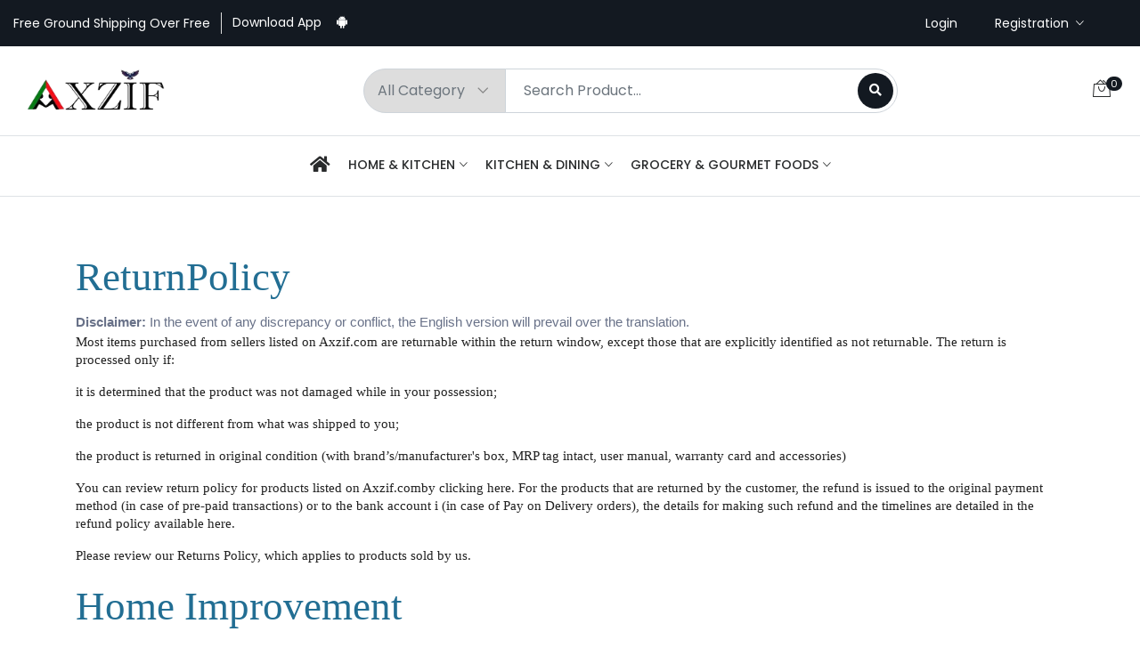

--- FILE ---
content_type: text/html; charset=UTF-8
request_url: https://www.axzif.com/Legal/return_policy
body_size: 21406
content:
<!DOCTYPE html>
<html lang="en">
 <head>
 	<!-- Meta -->

 	<meta charset="utf-8">
 	<meta http-equiv="X-UA-Compatible" content="IE=edge">
 	<meta content="Ecommerce" name="author">
 	<meta name="viewport" content="width=device-width, initial-scale=1">
 	<meta name="description" content="Return-Policy Is One Of The Trusted & Independent E-Shopping Platform In India. At Axzif rETail Shopping, We Offer A Apparel, Electronics, Footwear, Fashion, Home Appliances, Consumer Electronics, Retail, Grocery & Gourmet Food etc, for best and Low Prices.">
 	<meta name="keywords" content="shopping online  near me, shopping eshop  near me, clothing stores near me, online shop  near me, shopping online near me, online shopping sites  near me, shop online  near me, furniture online near me, ecornmerce website  near me, online boutiques  near me, clothes shops  near me, clothes online  near me, buy online near me, shopping websites near me, ecommerce, electronics store, Fashion store, water Purifier, clean, minimal, modern, online store,  retail, shopping, ecommerce store">

 	<!-- SITE TITLE -->
 	<title>Return-Policy</title>
 	<!-- Favicon Icon -->
 	<link rel="shortcut icon" type="image/x-icon" href="https://www.axzif.com/assests/images/favicon.png">
 	<!-- Animation CSS -->
 	<link rel="stylesheet" href="https://www.axzif.com/assests/css/animate.css">	
 	<!-- Latest Bootstrap min CSS -->
 	<link rel="stylesheet" href="https://www.axzif.com/assests/bootstrap/css/bootstrap.min.css">
 	<!-- Google Font -->
 	<link href="https://fonts.googleapis.com/css?family=Roboto:100,300,400,500,700,900&display=swap" rel="stylesheet"> 
 	<link href="https://fonts.googleapis.com/css?family=Poppins:200,300,400,500,600,700,800,900&display=swap" rel="stylesheet"> 
 	<!-- Icon Font CSS -->
 	<link rel="stylesheet" href="https://www.axzif.com/assests/css/all.min.css">
 	<link rel="stylesheet" href="https://www.axzif.com/assests/css/ionicons.min.css">
 	<link rel="stylesheet" href="https://www.axzif.com/assests/css/themify-icons.css">
 	<link rel="stylesheet" href="https://www.axzif.com/assests/css/linearicons.css">
 	<link rel="stylesheet" href="https://www.axzif.com/assests/css/flaticon.css">
 	<link rel="stylesheet" href="https://www.axzif.com/assests/css/simple-line-icons.css">
 	<!--- owl carousel CSS-->
 	<link rel="stylesheet" href="https://www.axzif.com/assests/owlcarousel/css/owl.carousel.min.css">
 	<link rel="stylesheet" href="https://www.axzif.com/assests/owlcarousel/css/owl.theme.css">
 	<link rel="stylesheet" href="https://www.axzif.com/assests/owlcarousel/css/owl.theme.default.min.css">
 	<!-- Magnific Popup CSS -->
 	<link rel="stylesheet" href="https://www.axzif.com/assests/css/magnific-popup.css">
 	<!-- Slick CSS -->
 	<link rel="stylesheet" href="https://www.axzif.com/assests/css/jquery-ui.css">

 	<link rel="stylesheet" href="https://www.axzif.com/assests/css/slick.css">
 	<link rel="stylesheet" href="https://www.axzif.com/assests/css/slick-theme.css">
 	<!-- Style CSS -->
 	<link rel="stylesheet" href="https://www.axzif.com/assests/css/style.css">
 	<link rel="stylesheet" href="https://www.axzif.com/assests/css/custom.css">
 	<link rel="stylesheet" href="https://www.axzif.com/assests/css/responsive.css">
 	<link href="https://www.axzif.com/assests/css/bootoast.css" rel="stylesheet" type="text/css">
 	<style type="text/css">
 		.error{
 			color: red;
 		}
 	</style>

    <!-- password-field eye icon -->
    <style type="text/css">
        .field-icon {
          float: right;
          margin-right: 22px;
          margin-top: -30px;
          position: relative;
          z-index: 2;
      }
  </style>
  <script type="text/javascript">window.$crisp=[];window.CRISP_WEBSITE_ID="d5952c43-dedd-4e5f-b04f-a44b20e911a9";(function(){d=document;s=d.createElement("script");s.src="https://client.crisp.chat/l.js";s.async=1;d.getElementsByTagName("head")[0].appendChild(s);})();</script>
</head>

<!-- jquery-ui CSS -->

<body>

<!-- Home Popup Section -->
<!-- LOADER -->
<!-- <div class="preloader">
    <div class="lds-ellipsis">
        <span></span>
        <span></span>
        <span></span>
    </div>
</div> -->
<!-- END LOADER -->

<style>
    #otpvarifybtn{
        display:none;
    } 
    #otp_enter{
        display:none;
    }
</style>
<div class="modal fade subscribe_popup" id="login-popup" tabindex="-1" role="dialog" aria-hidden="true">
    <div class="modal-dialog modal-lg modal-dialog-centered" role="document">
        <div class="modal-content">
            <div class="modal-body">
                <button type="button" class="close" data-dismiss="modal" aria-label="Close">
                    <span aria-hidden="true"><i class="ion-ios-close-empty"></i></span>
                </button>
                <div class="row no-gutters">
                    <div class="col-sm-5">
                        <div class="background_bg h-100">
                            <img style="height: 200px; width:auto; margin-top:150px;" src="https://www.axzif.com/assests/images/logo.png">
                        </div>
                    </div>
                    <div class="col-sm-7">
                        <div class="popup_content">
                            <div class="popup-text">
                                <div class="heading_s4">
                                    <h4>Login !</h4>
                                </div>
                                <p>Get access to your Orders, Wishlist and Recommendations</p>
                            </div>
                            <form method="post" id="poplogin">
                                <div class="form-group">
                                    <input name="email" required type="text" id="mobile" class="form-control rounded-0" placeholder="Enter Your Email / Mobile Number">
                                </div>
                                 <div class="form-group">
                                    <input name="otp_enter"  type="number" id="otp_enter" required class="form-control rounded-0" placeholder="Enter Your 4 Digits OTP">
                                </div>
                                 <div class="form-group">
                                    <input name="password" required type="password" id="password" class="form-control rounded-0" placeholder="Enter Your Password">
                                </div>
                                <input type="hidden" name="relpage" id="relpage" value='https://www.axzif.com/Home'>
                                 <span id="message" style="color:red;"></span>
                                <div class="form-group">
                                    <button class="btn btn-fill-line btn-block text-uppercase rounded-0" id="loginbtn" title="Login" type="button" onclick="checklogin('poplogin','https://www.axzif.com/b2b2c/Login/login')">Login</button>
                                </div>
                                <div class="form-group">
                                    <button class="btn btn-fill-line btn-block text-uppercase rounded-0" id="otpvarifybtn" s title="Varify OTP"  type="button" onclick="VarifyOtp('https://www.axzif.com/b2b2c/Login/OtpLogin','poplogin')">Varify OTP</button>
                                </div>
                                <div style="text-align: center;color: #878787;" id="or">OR</div>
                                 <div class="form-group">
                                    <button class="btn  btn-block text-uppercase rounded-0" id="otpsentbtn" style="box-shadow: 0 2px 4px 0 rgba(0,0,0,.2); color:red;" title="OTP Login" type="button" onclick="sendMobileOtp('https://www.axzif.com/b2b2c/Login/SendMobileOTP','poplogin')">Request OTP</button>
                                </div>
                            </form>
                            <div class="chek-form">
                                    <a href="https://www.axzif.com/b2b2c/Signup">New to Axzif REtail online ? Create an account</a>
                            </div>
                        </div>
                    </div>
                </div>
            </div>
        </div>
    </div>
</div>
<!-- End Screen Load Popup Section --> 

<!-- START HEADER -->


<header class="header_wrap" onload="loadcart()">
  <div class="top-header light_skin bg_dark d-none d-md-block">
    <div class="custom-container">
      <div class="row align-items-center">
        <div class="col-lg-6 col-md-8">
          <div class="header_topbar_info">
            <div class="header_offer">
              <span>Free Ground Shipping Over Free</span>
            </div>
            <div class="download_wrap">
              <span class="mr-3">Download App</span>
              <ul class="icon_list text-center text-lg-left mb-0">
                <!-- <li><a href="#"><i class="fab fa-apple"></i></a></li> -->
                <li><a href="#"><i class="fab fa-android"></i></a></li>
                <!--  <li><a href="#"><i class="fab fa-windows"></i></a></li> -->
              </ul>
            </div>
          </div>
        </div>
        <div class="col-lg-6 col-md-4">
                      <div class="d-flex align-items-center justify-content-center justify-content-md-end">
              <a href="https://www.axzif.com/b2b2c/Login" class="mr-3"> <span>Login</span></a>
              <div class="ml-3 mr-5">
                <select name="countries" class="custome_select" onchange="location = this.value;">
                  <option>Registration</option>
                  <option value='https://www.axzif.com/b2b2c/Signup'>Customer Registration</option>
                  <option value='https://www.axzif.com/b2b2c/Vendor'>Seller Registration</option>
                </select>
              </div>
            </div>
                  </div>
      </div>
    </div>
  </div>
    <div class="middle-header dark_skin">
    <div class="custom-container">
      <div class="nav_block">
        <a class="navbar-brand" href="https://www.axzif.com/Home">
          <img class="logo_light" src="https://www.axzif.com/assests/images/logo_light.png" alt="logo" />
          <img class="logo_dark" src="https://www.axzif.com/assests/images/logo.png" style="width:auto;height:60px;" alt="logo" />
        </a>
        <div class="product_search_form rounded_input">
          <form action="https://www.axzif.com/search">
            <div class="input-group">
              <div class="input-group-prepend">
                <div class="custom_select">
                  <select class="first_null" name="ctg">
                    <option value="">All Category</option>
                                         <option value="Home & Kitchen">Home & Kitchen</option>
                                        <option value="Kitchen & Dining">Kitchen & Dining</option>
                                        <option value="Grocery & Gourmet Foods">Grocery & Gourmet Foods</option>
                                    </select>
               </div>
             </div>
             <input class="form-control autosuggestion" name="product" placeholder="Search Product..." required="" type="text">
             <button type="submit" class="search_btn2"><i class="fa fa-search"></i></button>
           </div>
         </form>
       </div>
       <ul class="navbar-nav attr-nav align-items-center">
                  <li id="mLoginBtn"><a href="https://www.axzif.com/b2b2c/Login"> <span>Login</span></a> </li>
                <li class="dropdown cart_dropdown"><a class="nav-link cart_trigger" href="#" data-toggle="dropdown"><i class="linearicons-bag2"></i><span class="cart_count"></span><!-- <span class="amount"><span class="currency_symbol">Rs </span>
<div style="border:1px solid #990000;padding-left:20px;margin:0 0 10px 0;">

<h4>A PHP Error was encountered</h4>

<p>Severity: Warning</p>
<p>Message:  Use of undefined constant php - assumed 'php' (this will throw an Error in a future version of PHP)</p>
<p>Filename: include/header.php</p>
<p>Line Number: 82</p>


	<p>Backtrace:</p>
	
		
	
		
	
		
			<p style="margin-left:10px">
			File: /home/u242087913/domains/axzif.com/public_html/application/views/frontview/include/header.php<br />
			Line: 82<br />
			Function: _error_handler			</p>

		
	
		
	
		
	
		
			<p style="margin-left:10px">
			File: /home/u242087913/domains/axzif.com/public_html/application/views/frontview/return_policy.php<br />
			Line: 12<br />
			Function: view			</p>

		
	
		
	
		
	
		
			<p style="margin-left:10px">
			File: /home/u242087913/domains/axzif.com/public_html/application/controllers/b2b2c/Legal.php<br />
			Line: 38<br />
			Function: view			</p>

		
	
		
	
		
			<p style="margin-left:10px">
			File: /home/u242087913/domains/axzif.com/public_html/index.php<br />
			Line: 315<br />
			Function: require_once			</p>

		
	

</div></span> --></a>
          <div class="cart_box cart_right dropdown-menu dropdown-menu-right cartDetails">

          </div>
        </li>
      </ul>
    </div>
  </div>
</div>
<div class="bottom_header dark_skin main_menu_uppercase border-top border-bottom">
  <div class="custom-container">
    <div class="row">

      <div class="col-lg-12 col-md-8 col-sm-6 col-12">
        <nav class="navbar navbar-expand-lg">
          <button class="navbar-toggler side_navbar_toggler" type="button" data-toggle="collapse" data-target="#navbarSidetoggle" aria-expanded="false">
            <span class="ion-android-menu"></span>
          </button>
          <div class="pr_search_icon">
            <a href="javascript:void(0);" class="nav-link pr_search_trigger"><i class="linearicons-magnifier"></i></a>
          </div>

          <div class="collapse navbar-collapse mobile_side_menu justify-content-center" id="navbarSidetoggle" style="background-color: white;">

            <ul class="navbar-nav">
              <li><a class="nav-link nav_item" href="https://www.axzif.com/Home"><i class="fa fa-home" style="font-size:20px"></i></a></li>
              <!-- <li><a class="nav-link nav_item" href="https://www.axzif.com/b2b2c/FeaturedProduct/">Featured Product</a></li> -->

              <!-- <li><a class="nav-link nav_item" href="https://www.axzif.com/Home">PET & Pet Care</a></li> -->

                              <li class="dropdown dropdown-mega-menu">
                  <a class="dropdown-toggle nav-link" href="https://www.axzif.com/filterctg/Home & Kitchen" data-toggle="dropdown">Home & Kitchen</a>
                  <div class="dropdown-menu">
                    <ul class="mega-menu d-lg-flex">
                                                <li class="mega-menu-col col-lg-3">
                            <ul>
                              <li>
                                <a class="dropdown-item nav-link nav_item dropdown-header" href="">Serving Casseroles & Tureens</a>
                                <ul style="margin-left: 15px; font-size:18px;">
                                                                        <li style="margin-left: 20px"><small>
                                        <a href="https://www.axzif.com/filter/Home & Kitchen/Serving Casseroles & Tureens/All Serving Casseroles & Tureens Casserole Set">All Serving Casseroles & Tureens Casserole Set</a>
                                      </small></li>
                                                                          <li style="margin-left: 20px"><small>
                                        <a href="https://www.axzif.com/filter/Home & Kitchen/Serving Casseroles & Tureens/new test">new test</a>
                                      </small></li>
                                                                      </ul>
                                </li>
                              </ul>
                            </li>
                                                  </ul>
                      </div>
                    </li>
                                  <li class="dropdown dropdown-mega-menu">
                  <a class="dropdown-toggle nav-link" href="https://www.axzif.com/filterctg/Kitchen & Dining" data-toggle="dropdown">Kitchen & Dining</a>
                  <div class="dropdown-menu">
                    <ul class="mega-menu d-lg-flex">
                                                <li class="mega-menu-col col-lg-3">
                            <ul>
                              <li>
                                <a class="dropdown-item nav-link nav_item dropdown-header" href="">Kitchen Storage & Containers</a>
                                <ul style="margin-left: 15px; font-size:18px;">
                                                                        <li style="margin-left: 20px"><small>
                                        <a href="https://www.axzif.com/filter/Kitchen & Dining/Kitchen Storage & Containers/Water Bottles & Flasks">Water Bottles & Flasks</a>
                                      </small></li>
                                                                          <li style="margin-left: 20px"><small>
                                        <a href="https://www.axzif.com/filter/Kitchen & Dining/Kitchen Storage & Containers/Jars & Containers">Jars & Containers</a>
                                      </small></li>
                                                                          <li style="margin-left: 20px"><small>
                                        <a href="https://www.axzif.com/filter/Kitchen & Dining/Kitchen Storage & Containers/Insulated Plastic Tiffins">Insulated Plastic Tiffins</a>
                                      </small></li>
                                                                          <li style="margin-left: 20px"><small>
                                        <a href="https://www.axzif.com/filter/Kitchen & Dining/Kitchen Storage & Containers/Insulated Steel Lunch Box">Insulated Steel Lunch Box</a>
                                      </small></li>
                                                                          <li style="margin-left: 20px"><small>
                                        <a href="https://www.axzif.com/filter/Kitchen & Dining/Kitchen Storage & Containers/Electric Tiffins">Electric Tiffins</a>
                                      </small></li>
                                                                          <li style="margin-left: 20px"><small>
                                        <a href="https://www.axzif.com/filter/Kitchen & Dining/Kitchen Storage & Containers/Water Bottles &  PET Water Bottle">Water Bottles &  PET Water Bottle</a>
                                      </small></li>
                                                                      </ul>
                                </li>
                              </ul>
                            </li>
                                                  </ul>
                      </div>
                    </li>
                                  <li class="dropdown dropdown-mega-menu">
                  <a class="dropdown-toggle nav-link" href="https://www.axzif.com/filterctg/Grocery & Gourmet Foods" data-toggle="dropdown">Grocery & Gourmet Foods</a>
                  <div class="dropdown-menu">
                    <ul class="mega-menu d-lg-flex">
                                                <li class="mega-menu-col col-lg-3">
                            <ul>
                              <li>
                                <a class="dropdown-item nav-link nav_item dropdown-header" href="">Ready To Eat & Cook Pasta & Noodles</a>
                                <ul style="margin-left: 15px; font-size:18px;">
                                                                        <li style="margin-left: 20px"><small>
                                        <a href="https://www.axzif.com/filter/Grocery & Gourmet Foods/Ready To Eat & Cook Pasta & Noodles/Pasta & Noodles">Pasta & Noodles</a>
                                      </small></li>
                                                                      </ul>
                                </li>
                              </ul>
                            </li>
                                                    <li class="mega-menu-col col-lg-3">
                            <ul>
                              <li>
                                <a class="dropdown-item nav-link nav_item dropdown-header" href="">Coffee, Tea & Beverages</a>
                                <ul style="margin-left: 15px; font-size:18px;">
                                                                        <li style="margin-left: 20px"><small>
                                        <a href="https://www.axzif.com/filter/Grocery & Gourmet Foods/Coffee, Tea & Beverages/Powdered Drink Mixes">Powdered Drink Mixes</a>
                                      </small></li>
                                                                          <li style="margin-left: 20px"><small>
                                        <a href="https://www.axzif.com/filter/Grocery & Gourmet Foods/Coffee, Tea & Beverages/Beverage Syrups & Concentrates">Beverage Syrups & Concentrates</a>
                                      </small></li>
                                                                          <li style="margin-left: 20px"><small>
                                        <a href="https://www.axzif.com/filter/Grocery & Gourmet Foods/Coffee, Tea & Beverages/Tea">Tea</a>
                                      </small></li>
                                                                          <li style="margin-left: 20px"><small>
                                        <a href="https://www.axzif.com/filter/Grocery & Gourmet Foods/Coffee, Tea & Beverages/Plant-Based Milk">Plant-Based Milk</a>
                                      </small></li>
                                                                          <li style="margin-left: 20px"><small>
                                        <a href="https://www.axzif.com/filter/Grocery & Gourmet Foods/Coffee, Tea & Beverages/Juices">Juices</a>
                                      </small></li>
                                                                          <li style="margin-left: 20px"><small>
                                        <a href="https://www.axzif.com/filter/Grocery & Gourmet Foods/Coffee, Tea & Beverages/Hot Chocolate & Malted Drinks">Hot Chocolate & Malted Drinks</a>
                                      </small></li>
                                                                          <li style="margin-left: 20px"><small>
                                        <a href="https://www.axzif.com/filter/Grocery & Gourmet Foods/Coffee, Tea & Beverages/Cola & Soft Drinks">Cola & Soft Drinks</a>
                                      </small></li>
                                                                          <li style="margin-left: 20px"><small>
                                        <a href="https://www.axzif.com/filter/Grocery & Gourmet Foods/Coffee, Tea & Beverages/Coffee Substitutes">Coffee Substitutes</a>
                                      </small></li>
                                                                          <li style="margin-left: 20px"><small>
                                        <a href="https://www.axzif.com/filter/Grocery & Gourmet Foods/Coffee, Tea & Beverages/Coffee Gifts">Coffee Gifts</a>
                                      </small></li>
                                                                          <li style="margin-left: 20px"><small>
                                        <a href="https://www.axzif.com/filter/Grocery & Gourmet Foods/Coffee, Tea & Beverages/Coffee">Coffee</a>
                                      </small></li>
                                                                          <li style="margin-left: 20px"><small>
                                        <a href="https://www.axzif.com/filter/Grocery & Gourmet Foods/Coffee, Tea & Beverages/Bubble Tea">Bubble Tea</a>
                                      </small></li>
                                                                      </ul>
                                </li>
                              </ul>
                            </li>
                                                    <li class="mega-menu-col col-lg-3">
                            <ul>
                              <li>
                                <a class="dropdown-item nav-link nav_item dropdown-header" href="">Cooking & Baking Supplies</a>
                                <ul style="margin-left: 15px; font-size:18px;">
                                                                        <li style="margin-left: 20px"><small>
                                        <a href="https://www.axzif.com/filter/Grocery & Gourmet Foods/Cooking & Baking Supplies/Baking Supplies">Baking Supplies</a>
                                      </small></li>
                                                                          <li style="margin-left: 20px"><small>
                                        <a href="https://www.axzif.com/filter/Grocery & Gourmet Foods/Cooking & Baking Supplies/Baking Syrups, Sugars & Sweeteners">Baking Syrups, Sugars & Sweeteners</a>
                                      </small></li>
                                                                          <li style="margin-left: 20px"><small>
                                        <a href="https://www.axzif.com/filter/Grocery & Gourmet Foods/Cooking & Baking Supplies/Coconut Milk & Cream">Coconut Milk & Cream</a>
                                      </small></li>
                                                                          <li style="margin-left: 20px"><small>
                                        <a href="https://www.axzif.com/filter/Grocery & Gourmet Foods/Cooking & Baking Supplies/Cooking Pastes & Sauces">Cooking Pastes & Sauces</a>
                                      </small></li>
                                                                          <li style="margin-left: 20px"><small>
                                        <a href="https://www.axzif.com/filter/Grocery & Gourmet Foods/Cooking & Baking Supplies/Nutritional Yeast">Nutritional Yeast</a>
                                      </small></li>
                                                                          <li style="margin-left: 20px"><small>
                                        <a href="https://www.axzif.com/filter/Grocery & Gourmet Foods/Cooking & Baking Supplies/Oils & Ghee, Oils">Oils & Ghee, Oils</a>
                                      </small></li>
                                                                          <li style="margin-left: 20px"><small>
                                        <a href="https://www.axzif.com/filter/Grocery & Gourmet Foods/Cooking & Baking Supplies/Rice, Flour & Pulses">Rice, Flour & Pulses</a>
                                      </small></li>
                                                                          <li style="margin-left: 20px"><small>
                                        <a href="https://www.axzif.com/filter/Grocery & Gourmet Foods/Cooking & Baking Supplies/Salad Dressings">Salad Dressings</a>
                                      </small></li>
                                                                          <li style="margin-left: 20px"><small>
                                        <a href="https://www.axzif.com/filter/Grocery & Gourmet Foods/Cooking & Baking Supplies/Spices & Masalas">Spices & Masalas</a>
                                      </small></li>
                                                                          <li style="margin-left: 20px"><small>
                                        <a href="https://www.axzif.com/filter/Grocery & Gourmet Foods/Cooking & Baking Supplies/Vinegars">Vinegars</a>
                                      </small></li>
                                                                      </ul>
                                </li>
                              </ul>
                            </li>
                                                  </ul>
                      </div>
                    </li>
                  
                  <!-- <li><a class="nav-link nav_item" href="#">About Us</a></li>  -->
                  <!-- <li><a class="nav-link nav_item" href="https://www.axzif.com/b2b2c/ContactUs/">Contact Us</a></li>  -->
                </ul>
              </div>


              <!-- <div class="contact_phone contact_support"> -->
                <!-- <a href="#serv"><button class="btn btn-sm" style="background: #AECFD0;">Book Services</button></a> -->
                <!-- //<i class="linearicons-phone-wave"></i>-->
                <!-- //<span >18008901990</span>-->
                <!-- </div> -->

              </nav>
            </div>
          </div>
        </div>
      </div>
    </header>




    <script src="https://ajax.googleapis.com/ajax/libs/jquery/3.5.1/jquery.min.js"></script>
    <script type="text/javascript">
      function showSuccess(msg,type) {
        bootoast.toast({
          message: msg,
          type: type
        });
      }


      function addToCart(url,id)
      {
   // alert(url+'-'+id+'-'+product_name+'-'+product_price+'-'+product_img);
   var qty=$("#quantity").val();
   $.ajax({
    url: url,
    type: "POST",
      //dataType: "json",
      data : {'product_id' : id,'qty' :qty},
      beforeSend: function() {
        $(".loadClass").html('<i class="fa fa-spinner fa-spin"></i>Loading...');
        $(".loadClass").prop('disabled',true);
      },
      success: function(data) 
      {  //alert(data);
        if(data==2){
          showSuccess('Product Already Added into Cart','warning');
          $(".loadClass").html('<i class="icon-basket-loaded"></i> Add to cart');
          $(".loadClass").prop('disabled',false);
        }else{
          $(".cartDetails").html(data);
          $('.cart_count').load("https://www.axzif.com/b2b2c/Cart/count_cartitem");
          showSuccess('Product Added into Cart','success');
          $(".loadClass").html('<i class="icon-basket-loaded"></i> Add to cart');
          $(".loadClass").prop('disabled',false);
        }
      }             
    });      
 }
 
 
 function removecart(obj =''){
  var cnf=confirm("are you sure want to remove");
  if(cnf==true)
  {
            //var row_id=$(".item_remove").attr("id"); 
            var row_id=$(obj).attr("id"); 

            $.ajax({
              url : "https://www.axzif.com/b2b2c/Cart/delete_cart",
              method : "POST",
              data : {row_id : row_id},
              success :function(data){
                $('.cartDetails').html(data);
                $('.cart_count').load("https://www.axzif.com/b2b2c/Cart/count_cartitem");
                $("."+row_id).hide(); 
                showSuccess('Product Removed','success');

                window.location.reload();
              }
            });
          }
        }
        $(document).ready(function(){
          $('.cartDetails').load("https://www.axzif.com/b2b2c/Cart/load_cart");
          $('.cart_count').load("https://www.axzif.com/b2b2c/Cart/count_cartitem");
          
        });

        function addToWishlist(url,product_id)
        {
         $(".addwish"+product_id).hide();
         $(".addedwish"+product_id).show();
         $.ajax({
          url: url,
          type: "POST",
          dataType: "json",
          data : {'product_id' : product_id},
          success: function(data) 
          {
           if(data.status==true)
           {
            showSuccess(data.message,'success');
          }
          if(data.status==false)
          {
           showSuccess(data.message,'danger');
         }
         if(data.status==2)
         {
           showSuccess(data.message,'warning');
         }
       }             
     });      
       }
       function removeToWishlist(url,product_id)
       {
         $(".addwish"+product_id).show();
         $(".addedwish"+product_id).hide();
         $.ajax({
          url: url,
          type: "POST",
          dataType: "json",
          data : {'product_id' : product_id},
          success: function(data) 
          {
           if(data.status==true)
           {
            showSuccess(data.message,'success');
          }
          if(data.status==false)
          {
           showSuccess(data.message,'danger');
         }
         
       }             
     });      
       }
     </script><!-- END HEADER -->
<!-- START MAIN CONTENT -->
<div class="main_content">

<!-- STAT SECTION FAQ --> 
<div class="section">
	<div class="container">
    	<div class="row">
        	<div class="col-12">
            	<div class="term_conditions">
                   <p><br></p><h1 dir="ltr" style="line-height:1.2;margin-top:0pt;margin-bottom:0pt;"><span style="font-size: 34pt; font-family: Lato; color: rgb(34, 110, 147); background-color: transparent; font-weight: 300; font-variant-numeric: normal; font-variant-east-asian: normal; vertical-align: baseline; white-space: pre-wrap;">ReturnPolicy</span></h1><p dir="ltr" style="line-height:1.6667;margin-top:9pt;margin-bottom:0pt;"><span style="font-size: 11pt; font-family: Arial; background-color: transparent; font-weight: 700; font-variant-numeric: normal; font-variant-east-asian: normal; vertical-align: baseline; white-space: pre-wrap;">Disclaimer: </span><span style="font-size: 11pt; font-family: Arial; background-color: transparent; font-variant-numeric: normal; font-variant-east-asian: normal; vertical-align: baseline; white-space: pre-wrap;">In the event of any discrepancy or conflict, the English version will prevail over the translation.&nbsp;</span></p><p dir="ltr" style="line-height:1.38;margin-top:0pt;margin-bottom:12pt;"><span style="font-size: 11pt; font-family: Lato; color: rgb(33, 33, 33); background-color: transparent; font-variant-numeric: normal; font-variant-east-asian: normal; vertical-align: baseline; white-space: pre-wrap;">Most items purchased from sellers listed on Axzif.com are returnable within the return window, except those that are explicitly identified as not returnable. The return is processed only if:</span></p><p dir="ltr" style="line-height:1.38;margin-top:0pt;margin-bottom:12pt;"><span style="font-size: 11pt; font-family: Lato; color: rgb(33, 33, 33); background-color: transparent; font-variant-numeric: normal; font-variant-east-asian: normal; vertical-align: baseline; white-space: pre-wrap;">it is determined that the product was not damaged while in your possession;</span></p><p dir="ltr" style="line-height:1.38;margin-top:0pt;margin-bottom:12pt;"><span style="font-size: 11pt; font-family: Lato; color: rgb(33, 33, 33); background-color: transparent; font-variant-numeric: normal; font-variant-east-asian: normal; vertical-align: baseline; white-space: pre-wrap;">the product is not different from what was shipped to you;</span></p><p dir="ltr" style="line-height:1.38;margin-top:0pt;margin-bottom:12pt;"><span style="font-size: 11pt; font-family: Lato; color: rgb(33, 33, 33); background-color: transparent; font-variant-numeric: normal; font-variant-east-asian: normal; vertical-align: baseline; white-space: pre-wrap;">the product is returned in original condition (with brand’s/manufacturer's box, MRP tag intact, user manual, warranty card and accessories)</span></p><p dir="ltr" style="line-height:1.38;margin-top:0pt;margin-bottom:12pt;"><span style="font-size: 11pt; font-family: Lato; color: rgb(33, 33, 33); background-color: transparent; font-variant-numeric: normal; font-variant-east-asian: normal; vertical-align: baseline; white-space: pre-wrap;">You can review return policy for products listed on Axzif.comby clicking here. For the products that are returned by the customer, the refund is issued to the original payment method (in case of pre-paid transactions) or to the bank account i (in case of Pay on Delivery orders), the details for making such refund and the timelines are detailed in the refund policy available here.</span></p><p dir="ltr" style="line-height:1.38;margin-top:0pt;margin-bottom:12pt;"><span style="font-size: 11pt; font-family: Lato; color: rgb(33, 33, 33); background-color: transparent; font-variant-numeric: normal; font-variant-east-asian: normal; vertical-align: baseline; white-space: pre-wrap;">Please review our Returns Policy, which applies to products sold by us.</span></p><h1 dir="ltr" style="line-height:1.38;margin-top:0pt;margin-bottom:12pt;"><span style="font-size: 34pt; font-family: Lato; color: rgb(34, 110, 147); background-color: transparent; font-weight: 300; font-variant-numeric: normal; font-variant-east-asian: normal; vertical-align: baseline; white-space: pre-wrap;">Home Improvement</span></h1><p><br></p><h3 dir="ltr" style="line-height:1.38;margin-top:0pt;margin-bottom:12pt;"><span style="font-size: 15pt; font-family: Lato; color: rgb(33, 33, 33); background-color: transparent; font-weight: 400; font-variant-numeric: normal; font-variant-east-asian: normal; vertical-align: baseline; white-space: pre-wrap;">Category</span><span style="font-size: 15pt; font-family: Lato; color: rgb(33, 33, 33); background-color: transparent; font-weight: 400; font-variant-numeric: normal; font-variant-east-asian: normal; vertical-align: baseline; white-space: pre-wrap;"><span class="Apple-tab-span" style="white-space:pre;">	</span></span><span style="font-size: 15pt; font-family: Lato; color: rgb(33, 33, 33); background-color: transparent; font-weight: 400; font-variant-numeric: normal; font-variant-east-asian: normal; vertical-align: baseline; white-space: pre-wrap;">Return Policy</span></h3><h3 dir="ltr" style="line-height:1.38;margin-top:0pt;margin-bottom:12pt;"><span style="font-size: 15pt; font-family: Lato; color: rgb(33, 33, 33); background-color: transparent; font-weight: 400; font-variant-numeric: normal; font-variant-east-asian: normal; vertical-align: baseline; white-space: pre-wrap;">All home improvement supplies (drilling machines &amp; accessories), Mopping supplies, Ladders (step &amp; telescopic), fasteners &amp; hooks etc</span><span style="font-size: 15pt; font-family: Lato; color: rgb(33, 33, 33); background-color: transparent; font-weight: 400; font-variant-numeric: normal; font-variant-east-asian: normal; vertical-align: baseline; white-space: pre-wrap;"><span class="Apple-tab-span" style="white-space:pre;">	</span></span></h3><p dir="ltr" style="line-height:1.38;margin-top:0pt;margin-bottom:12pt;"><span style="font-size: 11pt; font-family: Lato; color: rgb(33, 33, 33); background-color: transparent; font-variant-numeric: normal; font-variant-east-asian: normal; vertical-align: baseline; white-space: pre-wrap;">1 Days Returnable</span></p><p dir="ltr" style="line-height:1.38;margin-top:0pt;margin-bottom:12pt;"><span style="font-size: 11pt; font-family: Lato; color: rgb(33, 33, 33); background-color: transparent; font-variant-numeric: normal; font-variant-east-asian: normal; vertical-align: baseline; white-space: pre-wrap;">This item is eligible for free replacement, within 1 days of delivery, in an unlikely event of damaged, defective or different item delivered to you.</span></p><p dir="ltr" style="line-height:1.38;margin-top:0pt;margin-bottom:12pt;"><span style="font-size: 11pt; font-family: Lato; color: rgb(33, 33, 33); background-color: transparent; font-variant-numeric: normal; font-variant-east-asian: normal; vertical-align: baseline; white-space: pre-wrap;">You can also return the product within 10 days of delivery for full refund. Please keep the item in its original condition, with brand outer box, MRP tags attached, user manual, warranty cards, and original accessories in manufacturer packaging for a successful return pick-up.</span></p><p dir="ltr" style="line-height:1.38;margin-top:0pt;margin-bottom:12pt;"><span style="font-size: 11pt; font-family: Lato; color: rgb(33, 33, 33); background-color: transparent; font-variant-numeric: normal; font-variant-east-asian: normal; vertical-align: baseline; white-space: pre-wrap;">We may contact you to ascertain the damage or defect in the product prior to issuing refund/replacement.</span></p><h3 dir="ltr" style="line-height:1.38;margin-top:0pt;margin-bottom:12pt;"><span style="font-size: 15pt; font-family: Lato; color: rgb(33, 33, 33); background-color: transparent; font-weight: 400; font-variant-numeric: normal; font-variant-east-asian: normal; vertical-align: baseline; white-space: pre-wrap;">All Cleaning, Painting &amp; Decor supplies (like mops/brooms, dustpans, paints, brushes, wallpapers, wall paintings etc.)</span><span style="font-size: 15pt; font-family: Lato; color: rgb(33, 33, 33); background-color: transparent; font-weight: 400; font-variant-numeric: normal; font-variant-east-asian: normal; vertical-align: baseline; white-space: pre-wrap;"><span class="Apple-tab-span" style="white-space:pre;">	</span></span></h3><h3 dir="ltr" style="line-height:1.38;margin-top:0pt;margin-bottom:12pt;"><span style="font-size: 15pt; font-family: Lato; color: rgb(33, 33, 33); background-color: transparent; font-weight: 400; font-variant-numeric: normal; font-variant-east-asian: normal; vertical-align: baseline; white-space: pre-wrap;">Non Returnable</span></h3><p dir="ltr" style="line-height:1.38;margin-top:0pt;margin-bottom:12pt;"><span style="font-size: 11pt; font-family: Lato; color: rgb(33, 33, 33); background-color: transparent; font-variant-numeric: normal; font-variant-east-asian: normal; vertical-align: baseline; white-space: pre-wrap;">This item is non-returnable due to consumable nature of the product.</span></p><p dir="ltr" style="line-height:1.38;margin-top:0pt;margin-bottom:12pt;"><span style="font-size: 11pt; font-family: Lato; color: rgb(33, 33, 33); background-color: transparent; font-variant-numeric: normal; font-variant-east-asian: normal; vertical-align: baseline; white-space: pre-wrap;">However, in the unlikely event of damaged, defective or different item delivered to you, we will provide a full refund or free replacement as applicable. We may contact you to ascertain the damage or defect in the product prior to issuing refund/replacement.&nbsp;We reserve the right to pick up the product to ascertain the damage or defect in the product prior to issuing refund/replacement.</span></p><h3 dir="ltr" style="line-height:1.38;margin-top:0pt;margin-bottom:12pt;"><span style="font-size: 15pt; font-family: Lato; color: rgb(33, 33, 33); background-color: transparent; font-weight: 400; font-variant-numeric: normal; font-variant-east-asian: normal; vertical-align: baseline; white-space: pre-wrap;">All Plumbing, Kitchen &amp; Bath fixtures (like Taps, Faucets, Bath hardware, sinks etc.), Safety &amp; Security systems (Safes, Home security systems, Door locks), Sweeping cloths &amp; wipes, Hot water dispensers, Building materials, Dimmer &amp; Lighting controls, cord &amp; power management etc.</span><span style="font-size: 15pt; font-family: Lato; color: rgb(33, 33, 33); background-color: transparent; font-weight: 400; font-variant-numeric: normal; font-variant-east-asian: normal; vertical-align: baseline; white-space: pre-wrap;"><span class="Apple-tab-span" style="white-space:pre;">	</span></span></h3><p dir="ltr" style="line-height:1.38;margin-top:0pt;margin-bottom:12pt;"><span style="font-size: 11pt; font-family: Lato; color: rgb(33, 33, 33); background-color: transparent; font-variant-numeric: normal; font-variant-east-asian: normal; vertical-align: baseline; white-space: pre-wrap;">&nbsp;1Days Replacement only</span></p><p dir="ltr" style="line-height:1.38;margin-top:0pt;margin-bottom:12pt;"><span style="font-size: 11pt; font-family: Lato; color: rgb(33, 33, 33); background-color: transparent; font-variant-numeric: normal; font-variant-east-asian: normal; vertical-align: baseline; white-space: pre-wrap;">This item is eligible for free replacement, within 1 days of delivery, in an unlikely event of damaged, defective or different item delivered to you.</span></p><p dir="ltr" style="line-height:1.38;margin-top:0pt;margin-bottom:12pt;"><span style="font-size: 11pt; font-family: Lato; color: rgb(33, 33, 33); background-color: transparent; font-variant-numeric: normal; font-variant-east-asian: normal; vertical-align: baseline; white-space: pre-wrap;">Please keep the item in its original condition, with brand outer box, MRP tags attached, user manual, warranty cards, and original accessories in manufacturer packaging for a successful return pick-up.</span></p><p dir="ltr" style="line-height:1.38;margin-top:0pt;margin-bottom:12pt;"><span style="font-size: 11pt; font-family: Lato; color: rgb(33, 33, 33); background-color: transparent; font-variant-numeric: normal; font-variant-east-asian: normal; vertical-align: baseline; white-space: pre-wrap;">We may contact you to ascertain the damage or defect in the product prior to issuing replacement.</span></p><h1 dir="ltr" style="line-height:1.38;margin-top:0pt;margin-bottom:12pt;"><span style="font-size: 34pt; font-family: Lato; color: rgb(34, 110, 147); background-color: transparent; font-weight: 300; font-variant-numeric: normal; font-variant-east-asian: normal; vertical-align: baseline; white-space: pre-wrap;">Kitchen</span></h1><h3 dir="ltr" style="line-height:1.38;margin-top:0pt;margin-bottom:12pt;"><span style="font-size: 15pt; font-family: Lato; color: rgb(33, 33, 33); background-color: transparent; font-weight: 400; font-variant-numeric: normal; font-variant-east-asian: normal; vertical-align: baseline; white-space: pre-wrap;">Category</span><span style="font-size: 15pt; font-family: Lato; color: rgb(33, 33, 33); background-color: transparent; font-weight: 400; font-variant-numeric: normal; font-variant-east-asian: normal; vertical-align: baseline; white-space: pre-wrap;"><span class="Apple-tab-span" style="white-space:pre;">	</span></span><span style="font-size: 15pt; font-family: Lato; color: rgb(33, 33, 33); background-color: transparent; font-weight: 400; font-variant-numeric: normal; font-variant-east-asian: normal; vertical-align: baseline; white-space: pre-wrap;">Return Policy</span></h3><h3 dir="ltr" style="line-height:1.38;margin-top:0pt;margin-bottom:12pt;"><span style="font-size: 15pt; font-family: Lato; color: rgb(33, 33, 33); background-color: transparent; font-weight: 400; font-variant-numeric: normal; font-variant-east-asian: normal; vertical-align: baseline; white-space: pre-wrap;">Kitchen</span></h3><p dir="ltr" style="line-height:1.38;margin-top:0pt;margin-bottom:12pt;"><span style="font-size: 11pt; font-family: Lato; color: rgb(33, 33, 33); background-color: transparent; font-variant-numeric: normal; font-variant-east-asian: normal; vertical-align: baseline; white-space: pre-wrap;">1 Days Returnable</span></p><p dir="ltr" style="line-height:1.38;margin-top:0pt;margin-bottom:12pt;"><span style="font-size: 11pt; font-family: Lato; color: rgb(33, 33, 33); background-color: transparent; font-variant-numeric: normal; font-variant-east-asian: normal; vertical-align: baseline; white-space: pre-wrap;">This item is eligible for free replacement, within 1 days of delivery, in an unlikely event of damaged, defective or different item delivered to you. You can also return the product within 10 days of delivery for full refund.</span></p><p dir="ltr" style="line-height:1.38;margin-top:0pt;margin-bottom:12pt;"><span style="font-size: 11pt; font-family: Lato; color: rgb(33, 33, 33); background-color: transparent; font-variant-numeric: normal; font-variant-east-asian: normal; vertical-align: baseline; white-space: pre-wrap;">Please keep the item in its original condition, with brand outer box, MRP tags attached, user manual, warranty cards, and original accessories in manufacturer packaging for a successful return pick-up.</span></p><p dir="ltr" style="line-height:1.38;margin-top:0pt;margin-bottom:12pt;"><span style="font-size: 11pt; font-family: Lato; color: rgb(33, 33, 33); background-color: transparent; font-variant-numeric: normal; font-variant-east-asian: normal; vertical-align: baseline; white-space: pre-wrap;">We may contact you to ascertain the damage or defect in the product prior to issuing refund/replacement.</span></p><h3 dir="ltr" style="line-height:1.38;margin-top:0pt;margin-bottom:12pt;"><span style="font-size: 15pt; font-family: Lato; color: rgb(33, 33, 33); background-color: transparent; font-weight: 400; font-variant-numeric: normal; font-variant-east-asian: normal; vertical-align: baseline; white-space: pre-wrap;">All kitchen appliances (like Mixer grinders, Juicers, Blenders, Food Processors, Toasters, Induction, Rice Cookers, Oven toaster grills, etc.) and home appliances (like Fans, Coolers, Water Heaters, Irons, Air purifiers, Humidifiers, Vacuums, etc.)</span><span style="font-size: 15pt; font-family: Lato; color: rgb(33, 33, 33); background-color: transparent; font-weight: 400; font-variant-numeric: normal; font-variant-east-asian: normal; vertical-align: baseline; white-space: pre-wrap;"><span class="Apple-tab-span" style="white-space:pre;">	</span></span></h3><p dir="ltr" style="line-height:1.38;margin-top:0pt;margin-bottom:12pt;"><span style="font-size: 11pt; font-family: Lato; color: rgb(33, 33, 33); background-color: transparent; font-variant-numeric: normal; font-variant-east-asian: normal; vertical-align: baseline; white-space: pre-wrap;">1 Days Replacement</span></p><p dir="ltr" style="line-height:1.38;margin-top:0pt;margin-bottom:12pt;"><span style="font-size: 11pt; font-family: Lato; color: rgb(33, 33, 33); background-color: transparent; font-variant-numeric: normal; font-variant-east-asian: normal; vertical-align: baseline; white-space: pre-wrap;">This item is eligible for free replacement, within 1 days of delivery, in an unlikely event of damaged, defective or different item delivered to you.</span></p><p dir="ltr" style="line-height:1.38;margin-top:0pt;margin-bottom:12pt;"><span style="font-size: 11pt; font-family: Lato; color: rgb(33, 33, 33); background-color: transparent; font-variant-numeric: normal; font-variant-east-asian: normal; vertical-align: baseline; white-space: pre-wrap;">Please keep the item in its original condition, with brand outer box, MRP tags attached, user manual, warranty cards, and original accessories in manufacturer packaging for a successful return pick-up.</span></p><p dir="ltr" style="line-height:1.38;margin-top:0pt;margin-bottom:12pt;"><span style="font-size: 11pt; font-family: Lato; color: rgb(33, 33, 33); background-color: transparent; font-variant-numeric: normal; font-variant-east-asian: normal; vertical-align: baseline; white-space: pre-wrap;">We may contact you to ascertain the damage or defect in the product prior to issuing replacement.</span></p><p dir="ltr" style="line-height:1.38;margin-top:0pt;margin-bottom:12pt;"><span style="font-size: 11pt; font-family: Lato; color: rgb(33, 33, 33); background-color: transparent; font-variant-numeric: normal; font-variant-east-asian: normal; vertical-align: baseline; white-space: pre-wrap;">Extended Warranty cards/vouchers/AMCs etc.</span><span style="font-size: 11pt; font-family: Lato; color: rgb(33, 33, 33); background-color: transparent; font-variant-numeric: normal; font-variant-east-asian: normal; vertical-align: baseline; white-space: pre-wrap;"><span class="Apple-tab-span" style="white-space:pre;">	</span></span></p><p dir="ltr" style="line-height:1.38;margin-top:0pt;margin-bottom:12pt;"><span style="font-size: 11pt; font-family: Lato; color: rgb(33, 33, 33); background-color: transparent; font-variant-numeric: normal; font-variant-east-asian: normal; vertical-align: baseline; white-space: pre-wrap;">Non-returnable</span></p><p dir="ltr" style="line-height:1.38;margin-top:0pt;margin-bottom:12pt;"><span style="font-size: 11pt; font-family: Lato; color: rgb(33, 33, 33); background-color: transparent; font-variant-numeric: normal; font-variant-east-asian: normal; vertical-align: baseline; white-space: pre-wrap;">This item is non-returnable due to consumable (e-vouchers/coupons) nature of the product.</span></p><p dir="ltr" style="line-height:1.38;margin-top:0pt;margin-bottom:12pt;"><span style="font-size: 11pt; font-family: Lato; color: rgb(33, 33, 33); background-color: transparent; font-variant-numeric: normal; font-variant-east-asian: normal; vertical-align: baseline; white-space: pre-wrap;">However, in the unlikely event of damaged, defective or different item delivered to you, we will provide a full refund or free replacement as applicable.</span></p><p dir="ltr" style="line-height:1.38;margin-top:0pt;margin-bottom:12pt;"><span style="font-size: 11pt; font-family: Lato; color: rgb(33, 33, 33); background-color: transparent; font-variant-numeric: normal; font-variant-east-asian: normal; vertical-align: baseline; white-space: pre-wrap;">We may contact you to ascertain the damage or defect in the product prior to issuing refund/replacement.&nbsp;We reserve the right to pick up the product to ascertain the damage or defect in the product prior to issuing refund/replacement.</span></p><h1 dir="ltr" style="line-height:1.38;margin-top:0pt;margin-bottom:12pt;"><span style="font-size: 34pt; font-family: Lato; color: rgb(34, 110, 147); background-color: transparent; font-weight: 300; font-variant-numeric: normal; font-variant-east-asian: normal; vertical-align: baseline; white-space: pre-wrap;">Toys and Baby Products</span></h1><h3 dir="ltr" style="line-height:1.38;margin-top:0pt;margin-bottom:12pt;"><span style="font-size: 15pt; font-family: Lato; color: rgb(33, 33, 33); background-color: transparent; font-weight: 400; font-variant-numeric: normal; font-variant-east-asian: normal; vertical-align: baseline; white-space: pre-wrap;">Category</span><span style="font-size: 15pt; font-family: Lato; color: rgb(33, 33, 33); background-color: transparent; font-weight: 400; font-variant-numeric: normal; font-variant-east-asian: normal; vertical-align: baseline; white-space: pre-wrap;"><span class="Apple-tab-span" style="white-space:pre;">	</span></span><span style="font-size: 15pt; font-family: Lato; color: rgb(33, 33, 33); background-color: transparent; font-weight: 400; font-variant-numeric: normal; font-variant-east-asian: normal; vertical-align: baseline; white-space: pre-wrap;">Return Policy</span></h3><h3 dir="ltr" style="line-height:1.38;margin-top:0pt;margin-bottom:12pt;"><span style="font-size: 15pt; font-family: Lato; color: rgb(33, 33, 33); background-color: transparent; font-weight: 400; font-variant-numeric: normal; font-variant-east-asian: normal; vertical-align: baseline; white-space: pre-wrap;">Toys new&nbsp;</span></h3><p dir="ltr" style="line-height:1.38;margin-top:0pt;margin-bottom:12pt;"><span style="font-size: 11pt; font-family: Lato; color: rgb(33, 33, 33); background-color: transparent; font-variant-numeric: normal; font-variant-east-asian: normal; vertical-align: baseline; white-space: pre-wrap;">1 Day Replacement only</span></p><p><br></p><p dir="ltr" style="line-height:1.38;margin-top:0pt;margin-bottom:12pt;"><span style="font-size: 11pt; font-family: Lato; color: rgb(33, 33, 33); background-color: transparent; font-variant-numeric: normal; font-variant-east-asian: normal; vertical-align: baseline; white-space: pre-wrap;">This item is eligible for free replacement, within 1 days of delivery, in an unlikely event of damaged, defective or different item delivered to you.</span></p><p><br></p><p dir="ltr" style="line-height:1.38;margin-top:0pt;margin-bottom:12pt;"><span style="font-size: 11pt; font-family: Lato; color: rgb(33, 33, 33); background-color: transparent; font-variant-numeric: normal; font-variant-east-asian: normal; vertical-align: baseline; white-space: pre-wrap;">Please keep the item in its original condition, with outer box or case, user manual, warranty cards, and other accompaniments in manufacturer packaging for a successful return pick-up.</span></p><p><br></p><p dir="ltr" style="line-height:1.38;margin-top:0pt;margin-bottom:12pt;"><span style="font-size: 11pt; font-family: Lato; color: rgb(33, 33, 33); background-color: transparent; font-variant-numeric: normal; font-variant-east-asian: normal; vertical-align: baseline; white-space: pre-wrap;">We may contact you to ascertain the damage or defect in the product prior to issuing refund/replacement.</span></p><p dir="ltr" style="line-height:1.38;margin-top:0pt;margin-bottom:12pt;"><span style="font-size: 11pt; font-family: Lato; color: rgb(33, 33, 33); background-color: transparent; font-variant-numeric: normal; font-variant-east-asian: normal; vertical-align: baseline; white-space: pre-wrap;">Baby: Bathing and Accessories including FMCG; Diapering (Pads, Covers, Nappy Liners, Wet Wipes); Feeding Bottles, Breastfeeding products, Teethers; Baby Personal Care; Baby Hair &amp; Skin Care Products</span><span style="font-size: 11pt; font-family: Lato; color: rgb(33, 33, 33); background-color: transparent; font-variant-numeric: normal; font-variant-east-asian: normal; vertical-align: baseline; white-space: pre-wrap;"><span class="Apple-tab-span" style="white-space:pre;">	</span></span></p><p><br></p><p dir="ltr" style="line-height:1.38;margin-top:0pt;margin-bottom:12pt;"><span style="font-size: 11pt; font-family: Lato; color: rgb(33, 33, 33); background-color: transparent; font-variant-numeric: normal; font-variant-east-asian: normal; vertical-align: baseline; white-space: pre-wrap;">Non Returnable</span></p><p><br></p><p dir="ltr" style="line-height:1.38;margin-top:0pt;margin-bottom:12pt;"><span style="font-size: 11pt; font-family: Lato; color: rgb(33, 33, 33); background-color: transparent; font-variant-numeric: normal; font-variant-east-asian: normal; vertical-align: baseline; white-space: pre-wrap;">This item is non-returnable due to hygiene/health and personal care/wellness/consumable nature of the product.</span></p><p><br></p><p dir="ltr" style="line-height:1.38;margin-top:0pt;margin-bottom:12pt;"><span style="font-size: 11pt; font-family: Lato; color: rgb(33, 33, 33); background-color: transparent; font-variant-numeric: normal; font-variant-east-asian: normal; vertical-align: baseline; white-space: pre-wrap;">However, in the unlikely event of damaged, defective or different item delivered to you, we will provide a full refund or free replacement as applicable.</span></p><p><br></p><p dir="ltr" style="line-height:1.38;margin-top:0pt;margin-bottom:12pt;"><span style="font-size: 11pt; font-family: Lato; color: rgb(33, 33, 33); background-color: transparent; font-variant-numeric: normal; font-variant-east-asian: normal; vertical-align: baseline; white-space: pre-wrap;">We may contact you to ascertain the damage or defect in the product prior to issuing refund/replacement. We reserve the right to pick up the product to ascertain the damage or defect in the product prior to issuing refund/replacement.&nbsp;</span></p><p dir="ltr" style="line-height:1.38;margin-top:0pt;margin-bottom:12pt;"><span style="font-size: 11pt; font-family: Lato; color: rgb(33, 33, 33); background-color: transparent; font-variant-numeric: normal; font-variant-east-asian: normal; vertical-align: baseline; white-space: pre-wrap;">Baby: Toys, Prams, Strollers, Carriers; Baby Utensils &amp; Feeding Sets, Baby Apparel, Diaper Bags; Baby Furnitures, Nursery Decor</span><span style="font-size: 11pt; font-family: Lato; color: rgb(33, 33, 33); background-color: transparent; font-variant-numeric: normal; font-variant-east-asian: normal; vertical-align: baseline; white-space: pre-wrap;"><span class="Apple-tab-span" style="white-space:pre;">	</span></span></p><p><br></p><p dir="ltr" style="line-height:1.38;margin-top:0pt;margin-bottom:12pt;"><span style="font-size: 11pt; font-family: Lato; color: rgb(33, 33, 33); background-color: transparent; font-variant-numeric: normal; font-variant-east-asian: normal; vertical-align: baseline; white-space: pre-wrap;">1 Days Returnable</span></p><p><br></p><p dir="ltr" style="line-height:1.38;margin-top:0pt;margin-bottom:12pt;"><span style="font-size: 11pt; font-family: Lato; color: rgb(33, 33, 33); background-color: transparent; font-variant-numeric: normal; font-variant-east-asian: normal; vertical-align: baseline; white-space: pre-wrap;">This item is eligible for free replacement, within 1 days of delivery, in an unlikely event of damaged, defective or different item delivered to you.</span></p><p><br></p><p dir="ltr" style="line-height:1.38;margin-top:0pt;margin-bottom:12pt;"><span style="font-size: 11pt; font-family: Lato; color: rgb(33, 33, 33); background-color: transparent; font-variant-numeric: normal; font-variant-east-asian: normal; vertical-align: baseline; white-space: pre-wrap;">You can also return the product within 1 days of delivery for full refund. Please keep the item in its original condition, with outer box or case, user manual, warranty cards, and other accompaniments in manufacturer packaging for a successful return pick-up.</span></p><p><br></p><p dir="ltr" style="line-height:1.38;margin-top:0pt;margin-bottom:12pt;"><span style="font-size: 11pt; font-family: Lato; color: rgb(33, 33, 33); background-color: transparent; font-variant-numeric: normal; font-variant-east-asian: normal; vertical-align: baseline; white-space: pre-wrap;">We may contact you to ascertain the damage or defect in the product prior to issuing refund/replacement.</span></p><h1 dir="ltr" style="line-height:1.38;margin-top:0pt;margin-bottom:12pt;"><span style="font-size: 34pt; font-family: Lato; color: rgb(34, 110, 147); background-color: transparent; font-weight: 300; font-variant-numeric: normal; font-variant-east-asian: normal; vertical-align: baseline; white-space: pre-wrap;">Sports, Fitness, and Outdoors</span></h1><h3 dir="ltr" style="line-height:1.38;margin-top:0pt;margin-bottom:12pt;"><span style="font-size: 15pt; font-family: Lato; color: rgb(33, 33, 33); background-color: transparent; font-weight: 400; font-variant-numeric: normal; font-variant-east-asian: normal; vertical-align: baseline; white-space: pre-wrap;">Category</span><span style="font-size: 15pt; font-family: Lato; color: rgb(33, 33, 33); background-color: transparent; font-weight: 400; font-variant-numeric: normal; font-variant-east-asian: normal; vertical-align: baseline; white-space: pre-wrap;"><span class="Apple-tab-span" style="white-space:pre;">	</span></span><span style="font-size: 15pt; font-family: Lato; color: rgb(33, 33, 33); background-color: transparent; font-weight: 400; font-variant-numeric: normal; font-variant-east-asian: normal; vertical-align: baseline; white-space: pre-wrap;">Return Policy</span></h3><h3 dir="ltr" style="line-height:1.38;margin-top:0pt;margin-bottom:12pt;"><span style="font-size: 15pt; font-family: Lato; color: rgb(33, 33, 33); background-color: transparent; font-weight: 400; font-variant-numeric: normal; font-variant-east-asian: normal; vertical-align: baseline; white-space: pre-wrap;">Sports, Fitness and Outdoors</span></h3><p dir="ltr" style="line-height:1.38;margin-top:0pt;margin-bottom:12pt;"><span style="font-size: 11pt; font-family: Lato; color: rgb(33, 33, 33); background-color: transparent; font-variant-numeric: normal; font-variant-east-asian: normal; vertical-align: baseline; white-space: pre-wrap;">1 Days Returnable</span></p><p dir="ltr" style="line-height:1.38;margin-top:0pt;margin-bottom:12pt;"><span style="font-size: 11pt; font-family: Lato; color: rgb(33, 33, 33); background-color: transparent; font-variant-numeric: normal; font-variant-east-asian: normal; vertical-align: baseline; white-space: pre-wrap;">This item is eligible for free replacement, within 1 days of delivery, in an unlikely event of damaged, defective or different item delivered to you. You can also return the product within 1 days of delivery for full refund.</span></p><p dir="ltr" style="line-height:1.38;margin-top:0pt;margin-bottom:12pt;"><span style="font-size: 11pt; font-family: Lato; color: rgb(33, 33, 33); background-color: transparent; font-variant-numeric: normal; font-variant-east-asian: normal; vertical-align: baseline; white-space: pre-wrap;">Please keep the item in its original condition, with brand outer box, MRP tags attached, user manual, warranty cards, and original accessories in manufacturer packaging for a successful return pick-up.</span></p><p dir="ltr" style="line-height:1.38;margin-top:0pt;margin-bottom:12pt;"><span style="font-size: 11pt; font-family: Lato; color: rgb(33, 33, 33); background-color: transparent; font-variant-numeric: normal; font-variant-east-asian: normal; vertical-align: baseline; white-space: pre-wrap;">We may contact you to ascertain the damage or defect in the product prior to issuing refund/replacement.</span></p><p dir="ltr" style="line-height:1.38;margin-top:0pt;margin-bottom:12pt;"><span style="font-size: 11pt; font-family: Lato; color: rgb(33, 33, 33); background-color: transparent; font-variant-numeric: normal; font-variant-east-asian: normal; vertical-align: baseline; white-space: pre-wrap;">Aerobic Training Machines like Treadmills, Exercise Bikes, Home Gyms/ Multi Gyms, Activity Trackers, Ellipticals, Camping furniture, Bicycles</span><span style="font-size: 11pt; font-family: Lato; color: rgb(33, 33, 33); background-color: transparent; font-variant-numeric: normal; font-variant-east-asian: normal; vertical-align: baseline; white-space: pre-wrap;"><span class="Apple-tab-span" style="white-space:pre;">	</span></span></p><p dir="ltr" style="line-height:1.38;margin-top:0pt;margin-bottom:12pt;"><span style="font-size: 11pt; font-family: Lato; color: rgb(33, 33, 33); background-color: transparent; font-variant-numeric: normal; font-variant-east-asian: normal; vertical-align: baseline; white-space: pre-wrap;">1 Days Replacement</span></p><p dir="ltr" style="line-height:1.38;margin-top:0pt;margin-bottom:12pt;"><span style="font-size: 11pt; font-family: Lato; color: rgb(33, 33, 33); background-color: transparent; font-variant-numeric: normal; font-variant-east-asian: normal; vertical-align: baseline; white-space: pre-wrap;">This item is eligible for free replacement, within 1 days of delivery, in an unlikely event of damaged, defective or different item delivered to you.</span></p><p dir="ltr" style="line-height:1.38;margin-top:0pt;margin-bottom:12pt;"><span style="font-size: 11pt; font-family: Lato; color: rgb(33, 33, 33); background-color: transparent; font-variant-numeric: normal; font-variant-east-asian: normal; vertical-align: baseline; white-space: pre-wrap;">Please keep the item in its original condition, with brand outer box, MRP tags attached, user manual, warranty cards, and original accessories in manufacturer packaging for a successful return pick-up.</span></p><p dir="ltr" style="line-height:1.38;margin-top:0pt;margin-bottom:12pt;"><span style="font-size: 11pt; font-family: Lato; color: rgb(33, 33, 33); background-color: transparent; font-variant-numeric: normal; font-variant-east-asian: normal; vertical-align: baseline; white-space: pre-wrap;">We may contact you to ascertain the damage or defect in the product prior to issuing replacement.</span></p><p dir="ltr" style="line-height:1.38;margin-top:0pt;margin-bottom:12pt;"><span style="font-size: 11pt; font-family: Lato; color: rgb(33, 33, 33); background-color: transparent; font-variant-numeric: normal; font-variant-east-asian: normal; vertical-align: baseline; white-space: pre-wrap;">All inner apparel, socks, gym supporters, guards, swimsuits</span><span style="font-size: 11pt; font-family: Lato; color: rgb(33, 33, 33); background-color: transparent; font-variant-numeric: normal; font-variant-east-asian: normal; vertical-align: baseline; white-space: pre-wrap;"><span class="Apple-tab-span" style="white-space:pre;">	</span></span></p><p dir="ltr" style="line-height:1.38;margin-top:0pt;margin-bottom:12pt;"><span style="font-size: 11pt; font-family: Lato; color: rgb(33, 33, 33); background-color: transparent; font-variant-numeric: normal; font-variant-east-asian: normal; vertical-align: baseline; white-space: pre-wrap;">Non Returnable</span></p><p dir="ltr" style="line-height:1.38;margin-top:0pt;margin-bottom:12pt;"><span style="font-size: 11pt; font-family: Lato; color: rgb(33, 33, 33); background-color: transparent; font-variant-numeric: normal; font-variant-east-asian: normal; vertical-align: baseline; white-space: pre-wrap;">This item is non-returnable due to hygiene/health and personal care/wellness nature of the product.</span></p><p dir="ltr" style="line-height:1.38;margin-top:0pt;margin-bottom:12pt;"><span style="font-size: 11pt; font-family: Lato; color: rgb(33, 33, 33); background-color: transparent; font-variant-numeric: normal; font-variant-east-asian: normal; vertical-align: baseline; white-space: pre-wrap;">However, in the unlikely event of damaged, defective or different item delivered to you, we will provide a full refund or free replacement as applicable.</span></p><p dir="ltr" style="line-height:1.38;margin-top:0pt;margin-bottom:12pt;"><span style="font-size: 11pt; font-family: Lato; color: rgb(33, 33, 33); background-color: transparent; font-variant-numeric: normal; font-variant-east-asian: normal; vertical-align: baseline; white-space: pre-wrap;">We may contact you to ascertain the damage or defect in the product prior to issuing refund/replacement.&nbsp;We reserve the right to pick up the product to ascertain the damage or defect in the product prior to issuing refund/replacement.</span></p><h3 dir="ltr" style="line-height:1.38;margin-top:0pt;margin-bottom:12pt;"><span style="font-size: 15pt; font-family: Lato; color: rgb(33, 33, 33); background-color: transparent; font-weight: 400; font-variant-numeric: normal; font-variant-east-asian: normal; vertical-align: baseline; white-space: pre-wrap;">Subscription packs, gym vouchers etc.</span><span style="font-size: 15pt; font-family: Lato; color: rgb(33, 33, 33); background-color: transparent; font-weight: 400; font-variant-numeric: normal; font-variant-east-asian: normal; vertical-align: baseline; white-space: pre-wrap;"><span class="Apple-tab-span" style="white-space:pre;">	</span></span></h3><p dir="ltr" style="line-height:1.38;margin-top:0pt;margin-bottom:12pt;"><span style="font-size: 11pt; font-family: Lato; color: rgb(33, 33, 33); background-color: transparent; font-variant-numeric: normal; font-variant-east-asian: normal; vertical-align: baseline; white-space: pre-wrap;">Non Returnable</span></p><p dir="ltr" style="line-height:1.38;margin-top:0pt;margin-bottom:12pt;"><span style="font-size: 11pt; font-family: Lato; color: rgb(33, 33, 33); background-color: transparent; font-variant-numeric: normal; font-variant-east-asian: normal; vertical-align: baseline; white-space: pre-wrap;">This item is non-returnable due to consumable (e-vouchers/coupons) nature of the product.</span></p><p dir="ltr" style="line-height:1.38;margin-top:0pt;margin-bottom:12pt;"><span style="font-size: 11pt; font-family: Lato; color: rgb(33, 33, 33); background-color: transparent; font-variant-numeric: normal; font-variant-east-asian: normal; vertical-align: baseline; white-space: pre-wrap;">However, in the unlikely event of damaged, defective or different item delivered to you, we will provide a full refund or free replacement as applicable.</span></p><p dir="ltr" style="line-height:1.38;margin-top:0pt;margin-bottom:12pt;"><span style="font-size: 11pt; font-family: Lato; color: rgb(33, 33, 33); background-color: transparent; font-variant-numeric: normal; font-variant-east-asian: normal; vertical-align: baseline; white-space: pre-wrap;">We may contact you to ascertain the damage or defect in the product prior to issuing refund/replacement.&nbsp;We reserve the right to pick up the product to ascertain the damage or defect in the product prior to issuing refund/replacement.</span></p><h3 dir="ltr" style="line-height:1.38;margin-top:0pt;margin-bottom:12pt;"><span style="font-size: 15pt; font-family: Lato; color: rgb(33, 33, 33); background-color: transparent; font-weight: 400; font-variant-numeric: normal; font-variant-east-asian: normal; vertical-align: baseline; white-space: pre-wrap;">Garden &amp; Outdoors</span><span style="font-size: 15pt; font-family: Lato; color: rgb(33, 33, 33); background-color: transparent; font-weight: 400; font-variant-numeric: normal; font-variant-east-asian: normal; vertical-align: baseline; white-space: pre-wrap;"><span class="Apple-tab-span" style="white-space:pre;">	</span></span></h3><p dir="ltr" style="line-height:1.38;margin-top:0pt;margin-bottom:12pt;"><span style="font-size: 11pt; font-family: Lato; color: rgb(33, 33, 33); background-color: transparent; font-variant-numeric: normal; font-variant-east-asian: normal; vertical-align: baseline; white-space: pre-wrap;">1 Days Returnable</span></p><p dir="ltr" style="line-height:1.38;margin-top:0pt;margin-bottom:12pt;"><span style="font-size: 11pt; font-family: Lato; color: rgb(33, 33, 33); background-color: transparent; font-variant-numeric: normal; font-variant-east-asian: normal; vertical-align: baseline; white-space: pre-wrap;">This item is eligible for free replacement, within 1 days of delivery, in an unlikely event of damaged, defective or different item delivered to you. You can also return the product within 1 days of delivery for full refund.</span></p><p dir="ltr" style="line-height:1.38;margin-top:0pt;margin-bottom:12pt;"><span style="font-size: 11pt; font-family: Lato; color: rgb(33, 33, 33); background-color: transparent; font-variant-numeric: normal; font-variant-east-asian: normal; vertical-align: baseline; white-space: pre-wrap;">Please keep the item in its original condition, with brand outer box, MRP tags attached, user manual, warranty cards, and original accessories in manufacturer packaging for a successful return pick-up.</span></p><p dir="ltr" style="line-height:1.38;margin-top:0pt;margin-bottom:12pt;"><span style="font-size: 11pt; font-family: Lato; color: rgb(33, 33, 33); background-color: transparent; font-variant-numeric: normal; font-variant-east-asian: normal; vertical-align: baseline; white-space: pre-wrap;">We may contact you to ascertain the damage or defect in the product prior to issuing refund/replacement.</span></p><p dir="ltr" style="line-height:1.38;margin-top:0pt;margin-bottom:12pt;"><span style="font-size: 11pt; font-family: Lato; color: rgb(33, 33, 33); background-color: transparent; font-variant-numeric: normal; font-variant-east-asian: normal; vertical-align: baseline; white-space: pre-wrap;">Fertilizers, Seeds, Live Plants</span><span style="font-size: 11pt; font-family: Lato; color: rgb(33, 33, 33); background-color: transparent; font-variant-numeric: normal; font-variant-east-asian: normal; vertical-align: baseline; white-space: pre-wrap;"><span class="Apple-tab-span" style="white-space:pre;">	</span></span></p><p dir="ltr" style="line-height:1.38;margin-top:0pt;margin-bottom:12pt;"><span style="font-size: 11pt; font-family: Lato; color: rgb(33, 33, 33); background-color: transparent; font-variant-numeric: normal; font-variant-east-asian: normal; vertical-align: baseline; white-space: pre-wrap;">Non Returnable</span></p><p dir="ltr" style="line-height:1.38;margin-top:0pt;margin-bottom:12pt;"><span style="font-size: 11pt; font-family: Lato; color: rgb(33, 33, 33); background-color: transparent; font-variant-numeric: normal; font-variant-east-asian: normal; vertical-align: baseline; white-space: pre-wrap;">This item is non-returnable due to hygiene/health and personal care/wellness/consumable nature of the product.</span></p><p dir="ltr" style="line-height:1.38;margin-top:0pt;margin-bottom:12pt;"><span style="font-size: 11pt; font-family: Lato; color: rgb(33, 33, 33); background-color: transparent; font-variant-numeric: normal; font-variant-east-asian: normal; vertical-align: baseline; white-space: pre-wrap;">However, in the unlikely event of damaged, defective or different item delivered to you, we will provide a full refund or free replacement as applicable.</span></p><p dir="ltr" style="line-height:1.38;margin-top:0pt;margin-bottom:12pt;"><span style="font-size: 11pt; font-family: Lato; color: rgb(33, 33, 33); background-color: transparent; font-variant-numeric: normal; font-variant-east-asian: normal; vertical-align: baseline; white-space: pre-wrap;">We may contact you to ascertain the damage or defect in the product prior to issuing refund/replacement.&nbsp;We reserve the right to pick up the product to ascertain the damage or defect in the product prior to issuing refund/replacement.</span></p><p><br></p><h1 dir="ltr" style="line-height:1.38;margin-top:0pt;margin-bottom:12pt;"><span style="font-size: 34pt; font-family: Lato; color: rgb(34, 110, 147); background-color: transparent; font-weight: 300; font-variant-numeric: normal; font-variant-east-asian: normal; vertical-align: baseline; white-space: pre-wrap;">Beauty, Health, and Groceries</span></h1><h2 dir="ltr" style="line-height:1.38;margin-top:0pt;margin-bottom:12pt;"><span style="font-size: 19pt; font-family: Lato; color: rgb(34, 110, 147); background-color: transparent; font-weight: 400; font-variant-numeric: normal; font-variant-east-asian: normal; vertical-align: baseline; white-space: pre-wrap;">Category</span><span style="font-size: 19pt; font-family: Lato; color: rgb(34, 110, 147); background-color: transparent; font-weight: 400; font-variant-numeric: normal; font-variant-east-asian: normal; vertical-align: baseline; white-space: pre-wrap;"><span class="Apple-tab-span" style="white-space:pre;">	</span></span><span style="font-size: 19pt; font-family: Lato; color: rgb(34, 110, 147); background-color: transparent; font-weight: 400; font-variant-numeric: normal; font-variant-east-asian: normal; vertical-align: baseline; white-space: pre-wrap;">Return Policy</span></h2><h2 dir="ltr" style="line-height:1.38;margin-top:0pt;margin-bottom:12pt;"><span style="font-size: 19pt; font-family: Lato; color: rgb(34, 110, 147); background-color: transparent; font-weight: 400; font-variant-numeric: normal; font-variant-east-asian: normal; vertical-align: baseline; white-space: pre-wrap;">Beauty</span><span style="font-size: 19pt; font-family: Lato; color: rgb(34, 110, 147); background-color: transparent; font-weight: 400; font-variant-numeric: normal; font-variant-east-asian: normal; vertical-align: baseline; white-space: pre-wrap;"><span class="Apple-tab-span" style="white-space:pre;">	</span></span></h2><p dir="ltr" style="line-height:1.38;margin-top:0pt;margin-bottom:12pt;"><span style="font-size: 11pt; font-family: Lato; color: rgb(33, 33, 33); background-color: transparent; font-variant-numeric: normal; font-variant-east-asian: normal; vertical-align: baseline; white-space: pre-wrap;">Non Returnable&nbsp;</span></p><p dir="ltr" style="line-height:1.38;margin-top:0pt;margin-bottom:12pt;"><span style="font-size: 11pt; font-family: Lato; color: rgb(33, 33, 33); background-color: transparent; font-variant-numeric: normal; font-variant-east-asian: normal; vertical-align: baseline; white-space: pre-wrap;">This item is non-returnable due to hygiene and personal care nature of the product.</span></p><p dir="ltr" style="line-height:1.38;margin-top:0pt;margin-bottom:12pt;"><span style="font-size: 11pt; font-family: Lato; color: rgb(33, 33, 33); background-color: transparent; font-variant-numeric: normal; font-variant-east-asian: normal; vertical-align: baseline; white-space: pre-wrap;">However, in the unlikely event of damaged, defective or different item delivered to you, we will provide a full refund or free replacement as applicable.</span></p><p dir="ltr" style="line-height:1.38;margin-top:0pt;margin-bottom:12pt;"><span style="font-size: 11pt; font-family: Lato; color: rgb(33, 33, 33); background-color: transparent; font-variant-numeric: normal; font-variant-east-asian: normal; vertical-align: baseline; white-space: pre-wrap;">We may contact you to ascertain the damage or defect in the product prior to issuing refund/replacement.&nbsp;We reserve the right to pick up the product to ascertain the damage or defect in the product prior to issuing refund/replacement.</span></p><h2 dir="ltr" style="line-height:1.38;margin-top:0pt;margin-bottom:12pt;"><span style="font-size: 19pt; font-family: Lato; color: rgb(34, 110, 147); background-color: transparent; font-weight: 400; font-variant-numeric: normal; font-variant-east-asian: normal; vertical-align: baseline; white-space: pre-wrap;">Sports Nutrition (Whey Protein Powders and related Diet Supplements),</span><span style="font-size: 19pt; font-family: Lato; color: rgb(34, 110, 147); background-color: transparent; font-weight: 400; font-variant-numeric: normal; font-variant-east-asian: normal; vertical-align: baseline; white-space: pre-wrap;"><span class="Apple-tab-span" style="white-space:pre;">	</span></span></h2><p dir="ltr" style="line-height:1.38;margin-top:0pt;margin-bottom:12pt;"><span style="font-size: 11pt; font-family: Lato; color: rgb(33, 33, 33); background-color: transparent; font-variant-numeric: normal; font-variant-east-asian: normal; vertical-align: baseline; white-space: pre-wrap;">Non Returnable</span></p><p><br></p><p dir="ltr" style="line-height:1.38;margin-top:0pt;margin-bottom:12pt;"><span style="font-size: 11pt; font-family: Lato; color: rgb(33, 33, 33); background-color: transparent; font-variant-numeric: normal; font-variant-east-asian: normal; vertical-align: baseline; white-space: pre-wrap;">This item is eligible for free replacement, within 1 days of delivery, in an unlikely event of damaged, defective or different item delivered to you. You can also return the product within 1days of delivery for full refund.</span></p><p dir="ltr" style="line-height:1.38;margin-top:0pt;margin-bottom:12pt;"><span style="font-size: 11pt; font-family: Lato; color: rgb(33, 33, 33); background-color: transparent; font-variant-numeric: normal; font-variant-east-asian: normal; vertical-align: baseline; white-space: pre-wrap;">Please keep the item in its original condition, with outer box or case, user manual, warranty cards, and other accompaniments in manufacturer packaging for a successful return pick-up. We may contact you to ascertain the damage or defect in the product prior to issuing refund/replacement.</span></p><h3 dir="ltr" style="line-height:1.38;margin-top:0pt;margin-bottom:12pt;"><span style="font-size: 15pt; font-family: Lato; color: rgb(33, 33, 33); background-color: transparent; font-weight: 400; font-variant-numeric: normal; font-variant-east-asian: normal; vertical-align: baseline; white-space: pre-wrap;">Household Supplies: Laundry Products (Detergents, Fabric Conditioners), Household Cleaners (Toilet Cleaners, Floor Cleaners, Hand washes, Tissues), Air Fresheners (Sprays, Gels) etc.</span></h3><p><br></p><h3 dir="ltr" style="line-height:1.38;margin-top:0pt;margin-bottom:12pt;"><span style="font-size: 15pt; font-family: Lato; color: rgb(33, 33, 33); background-color: transparent; font-weight: 400; font-variant-numeric: normal; font-variant-east-asian: normal; vertical-align: baseline; white-space: pre-wrap;">Personal Care: Oral Care (Toothbrushes, toothpastes, mouthwashes etc); Feminine Hygiene (Sanitary Pads, Panty Liners, Menstrual Cups etc.); Shaving and Hair Removal (Men’s Shaving – Razors, Blades, Shaving Foams, Brushes etc.; Men’s Beard Care – Beard Oil, Beard Serum etc.; Women’s Hair Removal – Wax Strips, Creams, Razors etc)</span></h3><p><br></p><h3 dir="ltr" style="line-height:1.38;margin-top:0pt;margin-bottom:12pt;"><span style="font-size: 15pt; font-family: Lato; color: rgb(33, 33, 33); background-color: transparent; font-weight: 400; font-variant-numeric: normal; font-variant-east-asian: normal; vertical-align: baseline; white-space: pre-wrap;">Family Nutrition: (Infant Baby Food, Toddlers’ and Kids’ Health Drinks)</span></h3><p><br></p><h3 dir="ltr" style="line-height:1.38;margin-top:0pt;margin-bottom:12pt;"><span style="font-size: 15pt; font-family: Lato; color: rgb(33, 33, 33); background-color: transparent; font-weight: 400; font-variant-numeric: normal; font-variant-east-asian: normal; vertical-align: baseline; white-space: pre-wrap;">Vitamin and Mineral Supplements: (Core Letter Vitamins, Multi-Vitamins)</span></h3><p><br></p><h3 dir="ltr" style="line-height:1.38;margin-top:0pt;margin-bottom:12pt;"><span style="font-size: 15pt; font-family: Lato; color: rgb(33, 33, 33); background-color: transparent; font-weight: 400; font-variant-numeric: normal; font-variant-east-asian: normal; vertical-align: baseline; white-space: pre-wrap;">Contact Lenses and Related Products</span></h3><p><br></p><h3 dir="ltr" style="line-height:1.38;margin-top:0pt;margin-bottom:12pt;"><span style="font-size: 15pt; font-family: Lato; color: rgb(33, 33, 33); background-color: transparent; font-weight: 400; font-variant-numeric: normal; font-variant-east-asian: normal; vertical-align: baseline; white-space: pre-wrap;">Health Care Products: Ayurveda Products, Pain Relief Products, Herbal Supplements, Medical Supplies, Adult Diapers</span></h3><p dir="ltr" style="line-height:1.38;margin-top:0pt;margin-bottom:12pt;"><span style="font-size: 11pt; font-family: Lato; color: rgb(33, 33, 33); background-color: transparent; font-variant-numeric: normal; font-variant-east-asian: normal; vertical-align: baseline; white-space: pre-wrap;"><span class="Apple-tab-span" style="white-space:pre;">	</span></span></p><p dir="ltr" style="line-height:1.38;margin-top:0pt;margin-bottom:12pt;"><span style="font-size: 11pt; font-family: Lato; color: rgb(33, 33, 33); background-color: transparent; font-variant-numeric: normal; font-variant-east-asian: normal; vertical-align: baseline; white-space: pre-wrap;">Non Returnable</span></p><p dir="ltr" style="line-height:1.38;margin-top:0pt;margin-bottom:12pt;"><span style="font-size: 11pt; font-family: Lato; color: rgb(33, 33, 33); background-color: transparent; font-variant-numeric: normal; font-variant-east-asian: normal; vertical-align: baseline; white-space: pre-wrap;">This item is non-returnable due to hygiene and consumable nature of the product.</span></p><p dir="ltr" style="line-height:1.38;margin-top:0pt;margin-bottom:12pt;"><span style="font-size: 11pt; font-family: Lato; color: rgb(33, 33, 33); background-color: transparent; font-variant-numeric: normal; font-variant-east-asian: normal; vertical-align: baseline; white-space: pre-wrap;">However, in the unlikely event of damaged, defective or different item delivered to you, we will provide a full refund or free replacement as applicable.</span></p><p dir="ltr" style="line-height:1.38;margin-top:0pt;margin-bottom:12pt;"><span style="font-size: 11pt; font-family: Lato; color: rgb(33, 33, 33); background-color: transparent; font-variant-numeric: normal; font-variant-east-asian: normal; vertical-align: baseline; white-space: pre-wrap;">We may contact you to ascertain the damage or defect in the product prior to issuing refund/replacement.&nbsp;We reserve the right to pick up the product to ascertain the damage or defect in the product prior to issuing refund/replacement.</span></p><h1 dir="ltr" style="line-height:1.38;margin-top:0pt;margin-bottom:12pt;"><span style="font-size: 34pt; font-family: Lato; color: rgb(34, 110, 147); background-color: transparent; font-weight: 300; font-variant-numeric: normal; font-variant-east-asian: normal; vertical-align: baseline; white-space: pre-wrap;">Medicines</span></h1><p dir="ltr" style="line-height:1.38;margin-top:0pt;margin-bottom:12pt;"><span style="font-size: 11pt; font-family: Lato; color: rgb(33, 33, 33); background-color: transparent; font-variant-numeric: normal; font-variant-east-asian: normal; vertical-align: baseline; white-space: pre-wrap;">Non Returnable</span></p><p dir="ltr" style="line-height:1.38;margin-top:0pt;margin-bottom:12pt;"><span style="font-size: 11pt; font-family: Lato; color: rgb(33, 33, 33); background-color: transparent; font-variant-numeric: normal; font-variant-east-asian: normal; vertical-align: baseline; white-space: pre-wrap;">This item is non-returnable due to hygiene and consumable nature of the product.</span></p><p dir="ltr" style="line-height:1.38;margin-top:0pt;margin-bottom:12pt;"><span style="font-size: 11pt; font-family: Lato; color: rgb(33, 33, 33); background-color: transparent; font-variant-numeric: normal; font-variant-east-asian: normal; vertical-align: baseline; white-space: pre-wrap;">However, in the unlikely event of damaged, defective or different item delivered to you, we will provide a full refund or free replacement as applicable. We may contact you to ascertain the damage or defect in the product prior to issuing refund/replacement.&nbsp;We reserve the right to pick up the product to ascertain the damage or defect in the product prior to issuing refund/replacement.</span></p><h3 dir="ltr" style="line-height:1.38;margin-top:0pt;margin-bottom:12pt;"><span style="font-size: 15pt; font-family: Lato; color: rgb(33, 33, 33); background-color: transparent; font-weight: 400; font-variant-numeric: normal; font-variant-east-asian: normal; vertical-align: baseline; white-space: pre-wrap;">Personal Care Appliances: Shavers, Trimmers, Hair Dryers, Straighteners; Skin care, Nail care, Medical equipment</span><span style="font-size: 15pt; font-family: Lato; color: rgb(33, 33, 33); background-color: transparent; font-weight: 400; font-variant-numeric: normal; font-variant-east-asian: normal; vertical-align: baseline; white-space: pre-wrap;"><span class="Apple-tab-span" style="white-space:pre;">	</span></span></h3><p dir="ltr" style="line-height:1.38;margin-top:0pt;margin-bottom:12pt;"><span style="font-size: 11pt; font-family: Lato; color: rgb(33, 33, 33); background-color: transparent; font-variant-numeric: normal; font-variant-east-asian: normal; vertical-align: baseline; white-space: pre-wrap;">1 Days Replacement only</span></p><p dir="ltr" style="line-height:1.38;margin-top:0pt;margin-bottom:12pt;"><span style="font-size: 11pt; font-family: Lato; color: rgb(33, 33, 33); background-color: transparent; font-variant-numeric: normal; font-variant-east-asian: normal; vertical-align: baseline; white-space: pre-wrap;">This item is eligible for free replacement, within 1 days of delivery, in an unlikely event of damaged, defective or different item delivered to you.</span></p><p dir="ltr" style="line-height:1.38;margin-top:0pt;margin-bottom:12pt;"><span style="font-size: 11pt; font-family: Lato; color: rgb(33, 33, 33); background-color: transparent; font-variant-numeric: normal; font-variant-east-asian: normal; vertical-align: baseline; white-space: pre-wrap;">Please keep the item in its original condition, with outer box or case, user manual, warranty cards, and other accompaniments in manufacturer packaging for a successful return pick-up.</span></p><p dir="ltr" style="line-height:1.38;margin-top:0pt;margin-bottom:12pt;"><span style="font-size: 11pt; font-family: Lato; color: rgb(33, 33, 33); background-color: transparent; font-variant-numeric: normal; font-variant-east-asian: normal; vertical-align: baseline; white-space: pre-wrap;">We may contact you to ascertain the damage or defect in the product prior to issuing refund/replacement.</span></p><h3 dir="ltr" style="line-height:1.38;margin-top:0pt;margin-bottom:12pt;"><span style="font-size: 15pt; font-family: Lato; color: rgb(33, 33, 33); background-color: transparent; font-weight: 400; font-variant-numeric: normal; font-variant-east-asian: normal; vertical-align: baseline; white-space: pre-wrap;">Personal Care Appliances: Oral Care Products and Appliances</span><span style="font-size: 15pt; font-family: Lato; color: rgb(33, 33, 33); background-color: transparent; font-weight: 400; font-variant-numeric: normal; font-variant-east-asian: normal; vertical-align: baseline; white-space: pre-wrap;"><span class="Apple-tab-span" style="white-space:pre;">	</span></span></h3><p dir="ltr" style="line-height:1.38;margin-top:0pt;margin-bottom:12pt;"><span style="font-size: 11pt; font-family: Lato; color: rgb(33, 33, 33); background-color: transparent; font-variant-numeric: normal; font-variant-east-asian: normal; vertical-align: baseline; white-space: pre-wrap;">Non Returnable</span></p><p dir="ltr" style="line-height:1.38;margin-top:0pt;margin-bottom:12pt;"><span style="font-size: 11pt; font-family: Lato; color: rgb(33, 33, 33); background-color: transparent; font-variant-numeric: normal; font-variant-east-asian: normal; vertical-align: baseline; white-space: pre-wrap;">This item is non-returnable due to hygiene/health and personal care/wellness/consumable nature of the product. However, in the unlikely event of damaged, defective or different item delivered to you, we will provide a full refund or free replacement as applicable.</span></p><p dir="ltr" style="line-height:1.38;margin-top:0pt;margin-bottom:12pt;"><span style="font-size: 11pt; font-family: Lato; color: rgb(33, 33, 33); background-color: transparent; font-variant-numeric: normal; font-variant-east-asian: normal; vertical-align: baseline; white-space: pre-wrap;">We may contact you to ascertain the damage or defect in the product prior to issuing refund/replacement.&nbsp;We reserve the right to pick up the product to ascertain the damage or defect in the product prior to issuing refund/replacement.</span></p><h1 dir="ltr" style="line-height:1.38;margin-top:0pt;margin-bottom:12pt;"><span style="font-size: 34pt; font-family: Lato; color: rgb(34, 110, 147); background-color: transparent; font-weight: 300; font-variant-numeric: normal; font-variant-east-asian: normal; vertical-align: baseline; white-space: pre-wrap;">Grocery &amp; Gourmet</span><span style="font-size: 34pt; font-family: Lato; color: rgb(34, 110, 147); background-color: transparent; font-weight: 300; font-variant-numeric: normal; font-variant-east-asian: normal; vertical-align: baseline; white-space: pre-wrap;"><span class="Apple-tab-span" style="white-space:pre;">	</span></span></h1><p dir="ltr" style="line-height:1.38;margin-top:0pt;margin-bottom:12pt;"><span style="font-size: 11pt; font-family: Lato; color: rgb(33, 33, 33); background-color: transparent; font-variant-numeric: normal; font-variant-east-asian: normal; vertical-align: baseline; white-space: pre-wrap;">Non Returnable</span></p><p dir="ltr" style="line-height:1.38;margin-top:0pt;margin-bottom:12pt;"><span style="font-size: 11pt; font-family: Lato; color: rgb(33, 33, 33); background-color: transparent; font-variant-numeric: normal; font-variant-east-asian: normal; vertical-align: baseline; white-space: pre-wrap;">This item is non-returnable due to consumable nature of the product. However, in the unlikely event of damaged, defective or different item delivered to you, we will provide a full refund or free replacement as applicable.</span></p><p dir="ltr" style="line-height:1.38;margin-top:0pt;margin-bottom:12pt;"><span style="font-size: 11pt; font-family: Lato; color: rgb(33, 33, 33); background-color: transparent; font-variant-numeric: normal; font-variant-east-asian: normal; vertical-align: baseline; white-space: pre-wrap;">We may contact you to ascertain the damage or defect in the product prior to issuing refund/replacement.&nbsp;We reserve the right to pick up the product to ascertain the damage or defect in the product prior to issuing refund/replacement.</span></p><h1 dir="ltr" style="line-height:1.38;margin-top:0pt;margin-bottom:12pt;"><span style="font-size: 34pt; font-family: Lato; color: rgb(34, 110, 147); background-color: transparent; font-weight: 300; font-variant-numeric: normal; font-variant-east-asian: normal; vertical-align: baseline; white-space: pre-wrap;">Lucknow Mart</span></h1><p dir="ltr" style="line-height:1.38;margin-top:0pt;margin-bottom:12pt;"><span style="font-size: 11pt; font-family: Lato; color: rgb(33, 33, 33); background-color: transparent; font-variant-numeric: normal; font-variant-east-asian: normal; vertical-align: baseline; white-space: pre-wrap;">Non Returnable</span></p><p dir="ltr" style="line-height:1.38;margin-top:0pt;margin-bottom:12pt;"><span style="font-size: 11pt; font-family: Lato; color: rgb(33, 33, 33); background-color: transparent; font-variant-numeric: normal; font-variant-east-asian: normal; vertical-align: baseline; white-space: pre-wrap;">This item is non-returnable due to consumable/hygiene/wellness nature of the product. However, in the unlikely event of damaged, defective or different item delivered to you, we will provide a full refund or free replacement as applicable.</span></p><p dir="ltr" style="line-height:1.38;margin-top:0pt;margin-bottom:12pt;"><span style="font-size: 11pt; font-family: Lato; color: rgb(33, 33, 33); background-color: transparent; font-variant-numeric: normal; font-variant-east-asian: normal; vertical-align: baseline; white-space: pre-wrap;">We may contact you to ascertain the damage or defect in the product prior to issuing refund/replacement.&nbsp;We reserve the right to pick up the product to ascertain the damage or defect in the product prior to issuing refund/replacement.</span></p><h1 dir="ltr" style="line-height:1.38;margin-top:0pt;margin-bottom:12pt;"><span style="font-size: 34pt; font-family: Lato; color: rgb(34, 110, 147); background-color: transparent; font-weight: 300; font-variant-numeric: normal; font-variant-east-asian: normal; vertical-align: baseline; white-space: pre-wrap;">Clothing and Accessories</span></h1><h1 dir="ltr" style="line-height:1.38;margin-top:0pt;margin-bottom:12pt;"><span style="font-size: 34pt; font-family: Lato; color: rgb(34, 110, 147); background-color: transparent; font-weight: 300; font-variant-numeric: normal; font-variant-east-asian: normal; vertical-align: baseline; white-space: pre-wrap;">Category</span><span style="font-size: 34pt; font-family: Lato; color: rgb(34, 110, 147); background-color: transparent; font-weight: 300; font-variant-numeric: normal; font-variant-east-asian: normal; vertical-align: baseline; white-space: pre-wrap;"><span class="Apple-tab-span" style="white-space:pre;">	</span></span><span style="font-size: 34pt; font-family: Lato; color: rgb(34, 110, 147); background-color: transparent; font-weight: 300; font-variant-numeric: normal; font-variant-east-asian: normal; vertical-align: baseline; white-space: pre-wrap;">Return Policy</span></h1><h3 dir="ltr" style="line-height:1.38;margin-top:0pt;margin-bottom:12pt;"><span style="font-size: 15pt; font-family: Lato; color: rgb(33, 33, 33); background-color: transparent; font-weight: 400; font-variant-numeric: normal; font-variant-east-asian: normal; vertical-align: baseline; white-space: pre-wrap;">Clothing: Trackpants, Joggers, Bathrobes, Thermals, Jackets, Blazers, Coats, Cardigans, Sweaters, Sweatshirts &amp; Hoodies, Sleepwear, Men's Bottoms, Men's Shirts, Men's suits, Men's ethnic wear, Men's Outerwear, Women's bras, Accessories</span><span style="font-size: 15pt; font-family: Lato; color: rgb(33, 33, 33); background-color: transparent; font-weight: 400; font-variant-numeric: normal; font-variant-east-asian: normal; vertical-align: baseline; white-space: pre-wrap;"><span class="Apple-tab-span" style="white-space:pre;">	</span></span></h3><p dir="ltr" style="line-height:1.38;margin-top:0pt;margin-bottom:12pt;"><span style="font-size: 11pt; font-family: Lato; color: rgb(33, 33, 33); background-color: transparent; font-variant-numeric: normal; font-variant-east-asian: normal; vertical-align: baseline; white-space: pre-wrap;">1Day Free Returns &amp; Exchange&nbsp;/replacement.</span></p><p dir="ltr" style="line-height:1.38;margin-top:0pt;margin-bottom:12pt;"><span style="font-size: 11pt; font-family: Lato; color: rgb(33, 33, 33); background-color: transparent; font-variant-numeric: normal; font-variant-east-asian: normal; vertical-align: baseline; white-space: pre-wrap;">This item is eligible for return within 1 days of delivery. You can exchange this item for a different size/color or return for a full Replacement.</span></p><p dir="ltr" style="line-height:1.38;margin-top:0pt;margin-bottom:12pt;"><span style="font-size: 11pt; font-family: Lato; color: rgb(33, 33, 33); background-color: transparent; font-variant-numeric: normal; font-variant-east-asian: normal; vertical-align: baseline; white-space: pre-wrap;">Please keep the item in its original condition, with brand outer box, MRP tags attached, warranty cards, and original accessories in manufacturer packaging for a successful refund/replacement.</span></p><p dir="ltr" style="line-height:1.38;margin-top:0pt;margin-bottom:12pt;"><span style="font-size: 11pt; font-family: Lato; color: rgb(33, 33, 33); background-color: transparent; font-variant-numeric: normal; font-variant-east-asian: normal; vertical-align: baseline; white-space: pre-wrap;">Clothing: Others (including Women's bottoms, Women's outerwear, Jeans, Women's shirts, Women's ethnic wear etc)</span><span style="font-size: 11pt; font-family: Lato; color: rgb(33, 33, 33); background-color: transparent; font-variant-numeric: normal; font-variant-east-asian: normal; vertical-align: baseline; white-space: pre-wrap;"><span class="Apple-tab-span" style="white-space:pre;">	</span></span></p><p dir="ltr" style="line-height:1.38;margin-top:0pt;margin-bottom:12pt;"><span style="font-size: 11pt; font-family: Lato; color: rgb(33, 33, 33); background-color: transparent; font-variant-numeric: normal; font-variant-east-asian: normal; vertical-align: baseline; white-space: pre-wrap;">1 Day Free Returns &amp; Exchange&nbsp;/replacement.</span></p><p dir="ltr" style="line-height:1.38;margin-top:0pt;margin-bottom:12pt;"><span style="font-size: 11pt; font-family: Lato; color: rgb(33, 33, 33); background-color: transparent; font-variant-numeric: normal; font-variant-east-asian: normal; vertical-align: baseline; white-space: pre-wrap;">This item is eligible for return within 1 days of delivery. You can exchange this item for a different size/color or return for a full refund.</span></p><p dir="ltr" style="line-height:1.38;margin-top:0pt;margin-bottom:12pt;"><span style="font-size: 11pt; font-family: Lato; color: rgb(33, 33, 33); background-color: transparent; font-variant-numeric: normal; font-variant-east-asian: normal; vertical-align: baseline; white-space: pre-wrap;">Please keep the item in its original condition, with brand outer box, MRP tags attached, warranty cards, and original accessories in manufacturer packaging for a successful refund/replacement.</span></p><p dir="ltr" style="line-height:1.38;margin-top:0pt;margin-bottom:12pt;"><span style="font-size: 11pt; font-family: Lato; color: rgb(33, 33, 33); background-color: transparent; font-variant-numeric: normal; font-variant-east-asian: normal; vertical-align: baseline; white-space: pre-wrap;">Non-Returnable Items like lingerie/socks/inner-wear are non-returnable due to hygiene conditions. However, in the unlikely event of a damaged, defective or different item delivered to you, we will provide full refund or replacement if available.</span></p><p dir="ltr" style="line-height:1.38;margin-top:0pt;margin-bottom:12pt;"><span style="font-size: 11pt; font-family: Lato; color: rgb(33, 33, 33); background-color: transparent; font-variant-numeric: normal; font-variant-east-asian: normal; vertical-align: baseline; white-space: pre-wrap;">We may contact you to ascertain the damage or defect in the product prior to issuing refund/replacement.</span></p><h3 dir="ltr" style="line-height:1.38;margin-top:0pt;margin-bottom:12pt;"><span style="font-size: 15pt; font-family: Lato; color: rgb(33, 33, 33); background-color: transparent; font-weight: 400; font-variant-numeric: normal; font-variant-east-asian: normal; vertical-align: baseline; white-space: pre-wrap;">Women Sports Shoes</span><span style="font-size: 15pt; font-family: Lato; color: rgb(33, 33, 33); background-color: transparent; font-weight: 400; font-variant-numeric: normal; font-variant-east-asian: normal; vertical-align: baseline; white-space: pre-wrap;"><span class="Apple-tab-span" style="white-space:pre;">	</span></span></h3><p dir="ltr" style="line-height:1.38;margin-top:0pt;margin-bottom:12pt;"><span style="font-size: 11pt; font-family: Lato; color: rgb(33, 33, 33); background-color: transparent; font-variant-numeric: normal; font-variant-east-asian: normal; vertical-align: baseline; white-space: pre-wrap;">Non-Returnable/replacement.</span></p><p dir="ltr" style="line-height:1.38;margin-top:0pt;margin-bottom:12pt;"><span style="font-size: 11pt; font-family: Lato; color: rgb(33, 33, 33); background-color: transparent; font-variant-numeric: normal; font-variant-east-asian: normal; vertical-align: baseline; white-space: pre-wrap;">This item is eligible for return within 1 days of delivery. You can exchange this item for a different size/color or return for a full refund.</span></p><p dir="ltr" style="line-height:1.38;margin-top:0pt;margin-bottom:12pt;"><span style="font-size: 11pt; font-family: Lato; color: rgb(33, 33, 33); background-color: transparent; font-variant-numeric: normal; font-variant-east-asian: normal; vertical-align: baseline; white-space: pre-wrap;">Please keep the item in its original condition, with brand outer box, MRP tags attached, warranty cards, and original accessories in manufacturer packaging for a successful refund/replacement.</span></p><h3 dir="ltr" style="line-height:1.38;margin-top:0pt;margin-bottom:12pt;"><span style="font-size: 15pt; font-family: Lato; color: rgb(33, 33, 33); background-color: transparent; font-weight: 400; font-variant-numeric: normal; font-variant-east-asian: normal; vertical-align: baseline; white-space: pre-wrap;">Shoes and Accessories (excluding women's Sports shoes)</span><span style="font-size: 15pt; font-family: Lato; color: rgb(33, 33, 33); background-color: transparent; font-weight: 400; font-variant-numeric: normal; font-variant-east-asian: normal; vertical-align: baseline; white-space: pre-wrap;"><span class="Apple-tab-span" style="white-space:pre;">	</span></span></h3><p><br></p><p dir="ltr" style="line-height:1.38;margin-top:0pt;margin-bottom:12pt;"><span style="font-size: 11pt; font-family: Lato; color: rgb(33, 33, 33); background-color: transparent; font-variant-numeric: normal; font-variant-east-asian: normal; vertical-align: baseline; white-space: pre-wrap;">Non-Returnable/replacement.</span></p><p dir="ltr" style="line-height:1.38;margin-top:0pt;margin-bottom:12pt;"><span style="font-size: 11pt; font-family: Lato; color: rgb(33, 33, 33); background-color: transparent; font-variant-numeric: normal; font-variant-east-asian: normal; vertical-align: baseline; white-space: pre-wrap;">This item is eligible for return within 1 days of delivery. You can exchange this item for a different size/color or return for a full refund.</span></p><p dir="ltr" style="line-height:1.38;margin-top:0pt;margin-bottom:12pt;"><span style="font-size: 11pt; font-family: Lato; color: rgb(33, 33, 33); background-color: transparent; font-variant-numeric: normal; font-variant-east-asian: normal; vertical-align: baseline; white-space: pre-wrap;">Please keep the item in its original condition, with brand outer box, MRP tags attached, warranty cards, and original accessories in manufacturer packaging for a successful refund/replacement</span></p><h3 dir="ltr" style="line-height:1.38;margin-top:0pt;margin-bottom:12pt;"><span style="font-size: 15pt; font-family: Lato; color: rgb(33, 33, 33); background-color: transparent; font-weight: 400; font-variant-numeric: normal; font-variant-east-asian: normal; vertical-align: baseline; white-space: pre-wrap;">Men &amp; Women innerwear, Men's Vests, Women's Lingerie, Swimwear, Socks &amp; hosiery</span><span style="font-size: 15pt; font-family: Lato; color: rgb(33, 33, 33); background-color: transparent; font-weight: 400; font-variant-numeric: normal; font-variant-east-asian: normal; vertical-align: baseline; white-space: pre-wrap;"><span class="Apple-tab-span" style="white-space:pre;">	</span></span></h3><p dir="ltr" style="line-height:1.38;margin-top:0pt;margin-bottom:12pt;"><span style="font-size: 11pt; font-family: Lato; color: rgb(33, 33, 33); background-color: transparent; font-variant-numeric: normal; font-variant-east-asian: normal; vertical-align: baseline; white-space: pre-wrap;">Non-Returnable</span></p><p dir="ltr" style="line-height:1.38;margin-top:0pt;margin-bottom:12pt;"><span style="font-size: 11pt; font-family: Lato; color: rgb(33, 33, 33); background-color: transparent; font-variant-numeric: normal; font-variant-east-asian: normal; vertical-align: baseline; white-space: pre-wrap;">Non-Returnable Items like lingerie/socks/inner-wear are non-returnable due to hygiene conditions. However, in the unlikely event of a damaged, defective or different item delivered to you, we will provide full refund or replacement if available.&nbsp;We may contact you to ascertain the damage or defect in the product prior to issuing refund/replacement.&nbsp;We reserve the right to pick up the product to ascertain the damage or defect in the product prior to issuing refund/replacement.</span></p><h1 dir="ltr" style="line-height:1.38;margin-top:0pt;margin-bottom:12pt;"><span style="font-size: 34pt; font-family: Lato; color: rgb(34, 110, 147); background-color: transparent; font-weight: 300; font-variant-numeric: normal; font-variant-east-asian: normal; vertical-align: baseline; white-space: pre-wrap;">Jewellery, Watches, and Eyewear</span></h1><h3 dir="ltr" style="line-height:1.38;margin-top:0pt;margin-bottom:12pt;"><span style="font-size: 15pt; font-family: Lato; color: rgb(33, 33, 33); background-color: transparent; font-weight: 400; font-variant-numeric: normal; font-variant-east-asian: normal; vertical-align: baseline; white-space: pre-wrap;">Category</span><span style="font-size: 15pt; font-family: Lato; color: rgb(33, 33, 33); background-color: transparent; font-weight: 400; font-variant-numeric: normal; font-variant-east-asian: normal; vertical-align: baseline; white-space: pre-wrap;"><span class="Apple-tab-span" style="white-space:pre;">	</span></span><span style="font-size: 15pt; font-family: Lato; color: rgb(33, 33, 33); background-color: transparent; font-weight: 400; font-variant-numeric: normal; font-variant-east-asian: normal; vertical-align: baseline; white-space: pre-wrap;">Return Policy</span></h3><h3 dir="ltr" style="line-height:1.38;margin-top:0pt;margin-bottom:12pt;"><span style="font-size: 15pt; font-family: Lato; color: rgb(33, 33, 33); background-color: transparent; font-weight: 400; font-variant-numeric: normal; font-variant-east-asian: normal; vertical-align: baseline; white-space: pre-wrap;">Fashion Jewelry,&nbsp; Precious Jewellery, Eyewear and Analog / Digital Watches (new and certified refurbished)</span><span style="font-size: 15pt; font-family: Lato; color: rgb(33, 33, 33); background-color: transparent; font-weight: 400; font-variant-numeric: normal; font-variant-east-asian: normal; vertical-align: baseline; white-space: pre-wrap;"><span class="Apple-tab-span" style="white-space:pre;">	</span></span></h3><p dir="ltr" style="line-height:1.38;margin-top:0pt;margin-bottom:12pt;"><span style="font-size: 11pt; font-family: Lato; color: rgb(33, 33, 33); background-color: transparent; font-variant-numeric: normal; font-variant-east-asian: normal; vertical-align: baseline; white-space: pre-wrap;">1 Days Replacement/Refund</span></p><p dir="ltr" style="line-height:1.38;margin-top:0pt;margin-bottom:12pt;"><span style="font-size: 11pt; font-family: Lato; color: rgb(33, 33, 33); background-color: transparent; font-variant-numeric: normal; font-variant-east-asian: normal; vertical-align: baseline; white-space: pre-wrap;">This item is eligible for return within 1 days of delivery. You can avail replacement, in an unlikely event of damaged, defective or different item delivered to you. You can also return the product for a full refund.</span></p><p dir="ltr" style="line-height:1.38;margin-top:0pt;margin-bottom:12pt;"><span style="font-size: 11pt; font-family: Lato; color: rgb(33, 33, 33); background-color: transparent; font-variant-numeric: normal; font-variant-east-asian: normal; vertical-align: baseline; white-space: pre-wrap;">Please keep the item in its original condition, with brand outer box, MRP tags attached, warranty cards, and original accessories in manufacturer packaging for a successful return pick-up.</span></p><p dir="ltr" style="line-height:1.38;margin-top:0pt;margin-bottom:12pt;"><span style="font-size: 11pt; font-family: Lato; color: rgb(33, 33, 33); background-color: transparent; font-variant-numeric: normal; font-variant-east-asian: normal; vertical-align: baseline; white-space: pre-wrap;">We may contact you to ascertain the damage or defect in the product prior to issuing refund/replacement.</span></p><p dir="ltr" style="line-height:1.38;margin-top:0pt;margin-bottom:12pt;"><span style="font-size: 11pt; font-family: Lato; color: rgb(33, 33, 33); background-color: transparent; font-variant-numeric: normal; font-variant-east-asian: normal; vertical-align: baseline; white-space: pre-wrap;">Smartwatches/ Activity Tracker (new and certified refurbished)</span><span style="font-size: 11pt; font-family: Lato; color: rgb(33, 33, 33); background-color: transparent; font-variant-numeric: normal; font-variant-east-asian: normal; vertical-align: baseline; white-space: pre-wrap;"><span class="Apple-tab-span" style="white-space:pre;">	</span></span></p><p dir="ltr" style="line-height:1.38;margin-top:0pt;margin-bottom:12pt;"><span style="font-size: 11pt; font-family: Lato; color: rgb(33, 33, 33); background-color: transparent; font-variant-numeric: normal; font-variant-east-asian: normal; vertical-align: baseline; white-space: pre-wrap;">1 Days Replacement</span></p><p dir="ltr" style="line-height:1.38;margin-top:0pt;margin-bottom:12pt;"><span style="font-size: 11pt; font-family: Lato; color: rgb(33, 33, 33); background-color: transparent; font-variant-numeric: normal; font-variant-east-asian: normal; vertical-align: baseline; white-space: pre-wrap;">In the unlikely event that you received a damaged or defective or a different from ordered product, you can avail free replacement of the product.</span></p><p><br></p><p dir="ltr" style="line-height:1.38;margin-top:0pt;margin-bottom:12pt;"><span style="font-size: 11pt; font-family: Lato; color: rgb(33, 33, 33); background-color: transparent; font-variant-numeric: normal; font-variant-east-asian: normal; vertical-align: baseline; white-space: pre-wrap;">If you want to replace this item, please keep the item in its original condition with price tags intact, user manuals, warranty cards, original accessories and in the original manufacturer's box/packaging. Failure may make the item ineligible for replacement.</span></p><p><br></p><h1 dir="ltr" style="line-height:1.38;margin-top:0pt;margin-bottom:12pt;"><span style="font-size: 34pt; font-family: Lato; color: rgb(34, 110, 147); background-color: transparent; font-weight: 300; font-variant-numeric: normal; font-variant-east-asian: normal; vertical-align: baseline; white-space: pre-wrap;">&nbsp;&nbsp;Handbags and Luggage</span></h1><h3 dir="ltr" style="line-height:1.38;margin-top:0pt;margin-bottom:12pt;"><span style="font-size: 15pt; font-family: Lato; color: rgb(33, 33, 33); background-color: transparent; font-weight: 400; font-variant-numeric: normal; font-variant-east-asian: normal; vertical-align: baseline; white-space: pre-wrap;">Category</span><span style="font-size: 15pt; font-family: Lato; color: rgb(33, 33, 33); background-color: transparent; font-weight: 400; font-variant-numeric: normal; font-variant-east-asian: normal; vertical-align: baseline; white-space: pre-wrap;"><span class="Apple-tab-span" style="white-space:pre;">	</span></span><span style="font-size: 15pt; font-family: Lato; color: rgb(33, 33, 33); background-color: transparent; font-weight: 400; font-variant-numeric: normal; font-variant-east-asian: normal; vertical-align: baseline; white-space: pre-wrap;">Return Policy</span></h3><h3 dir="ltr" style="line-height:1.38;margin-top:0pt;margin-bottom:12pt;"><span style="font-size: 15pt; font-family: Lato; color: rgb(33, 33, 33); background-color: transparent; font-weight: 400; font-variant-numeric: normal; font-variant-east-asian: normal; vertical-align: baseline; white-space: pre-wrap;">Backpacks</span><span style="font-size: 15pt; font-family: Lato; color: rgb(33, 33, 33); background-color: transparent; font-weight: 400; font-variant-numeric: normal; font-variant-east-asian: normal; vertical-align: baseline; white-space: pre-wrap;"><span class="Apple-tab-span" style="white-space:pre;">	</span></span></h3><p dir="ltr" style="line-height:1.38;margin-top:0pt;margin-bottom:12pt;"><span style="font-size: 11pt; font-family: Lato; color: rgb(33, 33, 33); background-color: transparent; font-variant-numeric: normal; font-variant-east-asian: normal; vertical-align: baseline; white-space: pre-wrap;">2 Days Replacement/Refund</span></p><p dir="ltr" style="line-height:1.38;margin-top:0pt;margin-bottom:12pt;"><span style="font-size: 11pt; font-family: Lato; color: rgb(33, 33, 33); background-color: transparent; font-variant-numeric: normal; font-variant-east-asian: normal; vertical-align: baseline; white-space: pre-wrap;">This item is eligible for return within 2 days of delivery. You can avail replacement, in an unlikely event of damaged, defective or different item delivered to you. You can also return the product for a full refund.</span></p><p dir="ltr" style="line-height:1.38;margin-top:0pt;margin-bottom:12pt;"><span style="font-size: 11pt; font-family: Lato; color: rgb(33, 33, 33); background-color: transparent; font-variant-numeric: normal; font-variant-east-asian: normal; vertical-align: baseline; white-space: pre-wrap;">Any luggage products with locks must be returned unlocked. Please keep the item in its original condition, with brand outer box, MRP tags attached, warranty cards, and original accessories in manufacturer packaging for a successful return pick-up. We may contact you to ascertain the damage or defect in the product prior to issuing refund/replacement.</span></p><p dir="ltr" style="line-height:1.38;margin-top:0pt;margin-bottom:12pt;"><span style="font-size: 11pt; font-family: Lato; color: rgb(33, 33, 33); background-color: transparent; font-variant-numeric: normal; font-variant-east-asian: normal; vertical-align: baseline; white-space: pre-wrap;">Handbags, Travel Luggage, Wallets &amp; Travel Accessories</span><span style="font-size: 11pt; font-family: Lato; color: rgb(33, 33, 33); background-color: transparent; font-variant-numeric: normal; font-variant-east-asian: normal; vertical-align: baseline; white-space: pre-wrap;"><span class="Apple-tab-span" style="white-space:pre;">	</span></span></p><p dir="ltr" style="line-height:1.38;margin-top:0pt;margin-bottom:12pt;"><span style="font-size: 11pt; font-family: Lato; color: rgb(33, 33, 33); background-color: transparent; font-variant-numeric: normal; font-variant-east-asian: normal; vertical-align: baseline; white-space: pre-wrap;">2 Days Replacement/Refund</span></p><p dir="ltr" style="line-height:1.38;margin-top:0pt;margin-bottom:12pt;"><span style="font-size: 11pt; font-family: Lato; color: rgb(33, 33, 33); background-color: transparent; font-variant-numeric: normal; font-variant-east-asian: normal; vertical-align: baseline; white-space: pre-wrap;">This item is eligible for return within 2 days of delivery. You can avail replacement, in an unlikely event of damaged, defective or different item delivered to you. You can also return the product for a full refund.</span></p><p dir="ltr" style="line-height:1.38;margin-top:0pt;margin-bottom:12pt;"><span style="font-size: 11pt; font-family: Lato; color: rgb(33, 33, 33); background-color: transparent; font-variant-numeric: normal; font-variant-east-asian: normal; vertical-align: baseline; white-space: pre-wrap;">Any luggage products with locks must be returned unlocked. Please keep the item in its original condition, with brand outer box, MRP tags attached, warranty cards, and original accessories in manufacturer packaging for a successful return pick-up. We may contact you to ascertain the damage or defect in the product prior to issuing refund/replacement.</span></p><h1 dir="ltr" style="line-height:1.38;margin-top:0pt;margin-bottom:12pt;"><span style="font-size: 34pt; font-family: Lato; color: rgb(34, 110, 147); background-color: transparent; font-weight: 300; font-variant-numeric: normal; font-variant-east-asian: normal; vertical-align: baseline; white-space: pre-wrap;">Inspect and Buy</span></h1><h2 dir="ltr" style="line-height:1.38;margin-top:0pt;margin-bottom:12pt;"><span style="font-size: 19pt; font-family: Lato; color: rgb(34, 110, 147); background-color: transparent; font-weight: 400; font-variant-numeric: normal; font-variant-east-asian: normal; vertical-align: baseline; white-space: pre-wrap;">Category</span><span style="font-size: 19pt; font-family: Lato; color: rgb(34, 110, 147); background-color: transparent; font-weight: 400; font-variant-numeric: normal; font-variant-east-asian: normal; vertical-align: baseline; white-space: pre-wrap;"><span class="Apple-tab-span" style="white-space:pre;">	</span></span><span style="font-size: 19pt; font-family: Lato; color: rgb(34, 110, 147); background-color: transparent; font-weight: 400; font-variant-numeric: normal; font-variant-east-asian: normal; vertical-align: baseline; white-space: pre-wrap;">Return Policy</span></h2><p dir="ltr" style="line-height:1.38;margin-top:0pt;margin-bottom:12pt;"><span style="font-size: 11pt; font-family: Lato; color: rgb(33, 33, 33); background-color: transparent; font-variant-numeric: normal; font-variant-east-asian: normal; vertical-align: baseline; white-space: pre-wrap;">Products with ‘Inspect &amp; Buy’ label</span><span style="font-size: 11pt; font-family: Lato; color: rgb(33, 33, 33); background-color: transparent; font-variant-numeric: normal; font-variant-east-asian: normal; vertical-align: baseline; white-space: pre-wrap;"><span class="Apple-tab-span" style="white-space:pre;">	</span></span><span style="font-size: 11pt; font-family: Lato; color: rgb(33, 33, 33); background-color: transparent; font-variant-numeric: normal; font-variant-east-asian: normal; vertical-align: baseline; white-space: pre-wrap;">2 Days Refund only</span></p><h3 dir="ltr" style="line-height:1.38;margin-top:0pt;margin-bottom:12pt;"><span style="font-size: 15pt; font-family: Lato; color: rgb(33, 33, 33); background-color: transparent; font-weight: 400; font-variant-numeric: normal; font-variant-east-asian: normal; vertical-align: baseline; white-space: pre-wrap;">Seller Items</span></h3><p><br></p><p dir="ltr" style="line-height:1.38;margin-top:0pt;margin-bottom:12pt;"><span style="font-size: 11pt; font-family: Lato; color: rgb(33, 33, 33); background-color: transparent; font-variant-numeric: normal; font-variant-east-asian: normal; vertical-align: baseline; white-space: pre-wrap;">Return policies that are exclusively Seller Fulfilled are listed below. For all other categories, the return policies mentioned above apply.</span></p><p dir="ltr" style="line-height:1.38;margin-top:0pt;margin-bottom:12pt;"><span style="font-size: 11pt; font-family: Lato; color: rgb(33, 33, 33); background-color: transparent; font-variant-numeric: normal; font-variant-east-asian: normal; vertical-align: baseline; white-space: pre-wrap;">Category</span><span style="font-size: 11pt; font-family: Lato; color: rgb(33, 33, 33); background-color: transparent; font-variant-numeric: normal; font-variant-east-asian: normal; vertical-align: baseline; white-space: pre-wrap;"><span class="Apple-tab-span" style="white-space:pre;">	</span></span><span style="font-size: 11pt; font-family: Lato; color: rgb(33, 33, 33); background-color: transparent; font-variant-numeric: normal; font-variant-east-asian: normal; vertical-align: baseline; white-space: pre-wrap;">Return Policy</span></p><p dir="ltr" style="line-height:1.38;margin-top:0pt;margin-bottom:12pt;"><span style="font-size: 11pt; font-family: Lato; color: rgb(33, 33, 33); background-color: transparent; font-variant-numeric: normal; font-variant-east-asian: normal; vertical-align: baseline; white-space: pre-wrap;">Fine Art, Sports collectibles, Entertainment collectibles, Coin collectibles</span><span style="font-size: 11pt; font-family: Lato; color: rgb(33, 33, 33); background-color: transparent; font-variant-numeric: normal; font-variant-east-asian: normal; vertical-align: baseline; white-space: pre-wrap;"><span class="Apple-tab-span" style="white-space:pre;">	</span></span><span style="font-size: 11pt; font-family: Lato; color: rgb(33, 33, 33); background-color: transparent; font-variant-numeric: normal; font-variant-east-asian: normal; vertical-align: baseline; white-space: pre-wrap;">Sellers to be informed of the damage / defect within 1 days of delivery.</span></p><p><br></p>                </div>
            </div>
        </div>
    </div>
</div>
<!-- END SECTION FAQ --> 
<!-- START SECTION SUBSCRIBE NEWSLETTER -->
<div class="section bg_default small_pt small_pb">
	<div class="custom-container">	
    	<div class="row align-items-center">	
            <div class="col-md-6">
            	<div class="newsletter_text text_white">
                    <h3>Join Our Newsletter Now</h3>
                    <p> Register now to get updates on promotions. </p>
                </div>
            </div>
            <div class="col-md-6">
                <div class="newsletter_form2 rounded_input">
                    <form method="post" id="newslater">
                        <input type="email" required="" class="form-control" name="email"placeholder="Enter Email Address">
                        <button type="button" onclick="save_newslater('newslater','https://www.axzif.com/Home/SaveNewsLater')" class="btn btn-dark btn-radius"  value="Submit">Subscribe</button>
                    </form>
                </div>
            </div>
        </div>
    </div>
</div>
<style type="text/css">
    .error{
        color :#8F4843;
    }
</style><!-- START SECTION SUBSCRIBE NEWSLETTER -->
</div>
<!-- END MAIN CONTENT -->
<!-- START FOOTER -->
<!-- Helpdesk Modal Start -->
<form class="modal fade" id="modalHelpdeskForm" action="https://www.axzif.com/b2b2c/Helpdesk/insert" tabindex="-1" role="dialog" aria-labelledby="myModalLabel"
aria-hidden="true" method="post">
<div class="modal-dialog" role="document">
    <div class="modal-content">
      <div class="modal-header text-center">
        <h4 class="modal-title w-100 font-weight-bold">Helpdesk - 24*7 Hours</h4>
        <button type="button" class="close" data-dismiss="modal" aria-label="Close">
          <span aria-hidden="true">&times;</span>
      </button>
  </div>
  <div class="modal-body mx-3">
  <div class="md-form mb-2">
      <label data-error="wrong" data-success="right" for="contact_no">Contact No</label>
      <input type="number" id="contact_no" name="contact_no" class="form-control" placeholder="Enter your email address" value="">
  </div>
 <!--   -->

  <div class="md-form mb-2">
      <label for="IssueType">Select Your Issue</label>
      <select class="form-control" id="IssueType" name="IssueType">
          <option value="none">Select</option>
          <option value="product-related">Product Related</option>
          <option value="order-related">Order Related</option>
          <option value="offer-related">Offer Related</option>
          <option value="refund-related">Refund Related</option>
          <option value="other">Other</option>
      </select>
  </div>
  <div class="md-form mb-2">
      <label for="description">Please describe your issue</label>
      <textarea id="description" name="description" class="form-control" placeholder="Please describe your issue"></textarea>
  </div>
</div>
<div class="modal-footer d-flex justify-content-center">
    <input class="btn btn-primary btn-sm submit" type="submit" value="SUBMIT">
</div>
</div>
</div>
</form>
<script src="https://cdnjs.cloudflare.com/ajax/libs/jquery/3.4.0/jquery.min.js"></script>
<script src="https://cdnjs.cloudflare.com/ajax/libs/jquery-validate/1.19.0/jquery.validate.min.js"></script>

<script type="text/javascript">
    $(document).ready(function() {
        $("#modalHelpdeskForm").validate({
            rules: {
                name : {
                    required: true,
                    minlength: 3,
                },
                email: {
                    required: true,
                    email:true,
                    minlength: 3
                },
                contact_no: {
                    required: true,
                    minlength: 3
                },
                IssueType:{
                    required: {
                        depends: function(element){
                            if('none' == $('#IssueType').val()){
                        //Set predefined value to blank.
                        $('#IssueType').val('');
                    }
                    return true;
                }
            }
        },
        description: {
            required: true,
            minlength: 3
        },
    }
});
    });
</script>
<!-- Helpdesk Modal End -->
<!--<script type="text/javascript" src="https://platform-api.sharethis.com/js/sharethis.js#property=5f4346bd19f8fe00127a2666&product=inline-share-buttons" async="async"></script>-->
<footer class="bg_gray">
	<div class="footer_top small_pt pb_20">
        <div class="custom-container">
            <div class="row">
                <div class="col-lg-4 col-md-12 col-sm-12">
                	<div class="widget">
                        <div class="footer_logo">
                            <a href="#"><img  src="https://www.axzif.com/assests/images/logo.png" style="width:auto;height:60px;" alt="logo" /></a>
                        </div>
                        <p class="mb-3 text-justify">
                            Axzif Retail Is One Of The Trusted & Independent E-Shopping Platform In India. At Axzif Retail Shopping, We Offer  A Apparel, Electronics, Footwear, Fashion, Home Appliances, Consumer Electronics, Retail, Grocery & Gourmet Food etc, for best and Low  Prices.
                        </p>
                   <!--     <div class="newsletter_form2 rounded_input">
                    <form>
                        <input type="text" required="" class="form-control" placeholder="Enter Email Address">
                        <button type="submit" class="btn btn-dark btn-radius" name="submit" value="Submit">Subscribe</button>
                    </form>
                </div> -->
            </div>
        </div>
        <div class="col-lg-2 col-md-4 col-sm-6">
           <div class="widget">
            <h6 class="widget_title">Useful Links</h6>
            <ul class="widget_links">
                <li><a href="https://www.axzif.com//Legal/about-us">About Us</a></li>
                <li><a href="https://www.axzif.com//Legal/terms_conditions">Terms & Conditions</a></li>
                <li><a href="https://www.axzif.com/Legal/disclaimer">Privacy Policy</a></li>
                <li><a href="https://www.axzif.com/Legal/open_delivery_policy">Open Delivery Policy</a></li>
                <li><a href="https://www.axzif.com/Legal/replacement_policy">Replacement Policy</a></li>
                <li><a href="https://www.axzif.com/Legal/return_policy">Return Policy</a></li>
                <li><a href="https://www.axzif.com/admin/Login">Seller Login</a></li>
                <!-- <li><a href="https://www.axzif.com/ro-service">A2Zro</a></li> -->
            </ul>
        </div>
    </div>
    <div class="col-lg-2 col-md-4 col-sm-6">
       <div class="widget">
        <h6 class="widget_title">My Account</h6>
        <ul class="widget_links">
                            <li><a href="#" data-toggle="modal" data-target="#login-popup">My Account</a></li>
                <li><a href="#" data-toggle="modal" data-target="#login-popup">View Cart</a></li>
                <li><a href="#" data-toggle="modal" data-target="#login-popup">My Wishlist</a></li>
                <li><a href="#" data-toggle="modal" data-target="#login-popup">Orders History</a></li>
                <li><a href="#" data-toggle="modal" data-target="#login-popup">Order Tracking</a></li>

                <li><a href="https://www.axzif.com/b2b2c/ContactUs"><p>Contact</p></a></li>
                    </ul>
    </div>
</div>
<div class="col-lg-4 col-md-4 col-sm-12">
   <div class="widget">
    <h6 class="widget_title">Contact Us</h6>
                   <!--      <ul class="widget_instafeed instafeed_col4">
                            <li><a href="#"><img src="assests/images/insta_img1.jpg" alt="insta_img"><span class="insta_icon"><i class="ti-instagram"></i></span></a></li>
                            <li><a href="#"><img src="assests/images/insta_img2.jpg" alt="insta_img"><span class="insta_icon"><i class="ti-instagram"></i></span></a></li>
                            <li><a href="#"><img src="
<div style="border:1px solid #990000;padding-left:20px;margin:0 0 10px 0;">

<h4>A PHP Error was encountered</h4>

<p>Severity: Warning</p>
<p>Message:  Use of undefined constant php - assumed 'php' (this will throw an Error in a future version of PHP)</p>
<p>Filename: include/footer.php</p>
<p>Line Number: 149</p>


	<p>Backtrace:</p>
	
		
	
		
	
		
			<p style="margin-left:10px">
			File: /home/u242087913/domains/axzif.com/public_html/application/views/frontview/include/footer.php<br />
			Line: 149<br />
			Function: _error_handler			</p>

		
	
		
	
		
	
		
			<p style="margin-left:10px">
			File: /home/u242087913/domains/axzif.com/public_html/application/views/frontview/return_policy.php<br />
			Line: 36<br />
			Function: view			</p>

		
	
		
	
		
	
		
			<p style="margin-left:10px">
			File: /home/u242087913/domains/axzif.com/public_html/application/controllers/b2b2c/Legal.php<br />
			Line: 38<br />
			Function: view			</p>

		
	
		
	
		
			<p style="margin-left:10px">
			File: /home/u242087913/domains/axzif.com/public_html/index.php<br />
			Line: 315<br />
			Function: require_once			</p>

		
	

</div>assests/images/insta_img3.jpg" alt="insta_img"><span class="insta_icon"><i class="ti-instagram"></i></span></a></li>
                            <li><a href="#"><img src="assests/images/insta_img4.jpg" alt="insta_img"><span class="insta_icon"><i class="ti-instagram"></i></span></a></li>
                            <li><a href="#"><img src="assests/images/insta_img5.jpg" alt="insta_img"><span class="insta_icon"><i class="ti-instagram"></i></span></a></li>
                            <li><a href="#"><img src="assests/images/insta_img6.jpg" alt="insta_img"><span class="insta_icon"><i class="ti-instagram"></i></span></a></li>
                            <li><a href="#"><img src="
<div style="border:1px solid #990000;padding-left:20px;margin:0 0 10px 0;">

<h4>A PHP Error was encountered</h4>

<p>Severity: Warning</p>
<p>Message:  Use of undefined constant php - assumed 'php' (this will throw an Error in a future version of PHP)</p>
<p>Filename: include/footer.php</p>
<p>Line Number: 153</p>


	<p>Backtrace:</p>
	
		
	
		
	
		
			<p style="margin-left:10px">
			File: /home/u242087913/domains/axzif.com/public_html/application/views/frontview/include/footer.php<br />
			Line: 153<br />
			Function: _error_handler			</p>

		
	
		
	
		
	
		
			<p style="margin-left:10px">
			File: /home/u242087913/domains/axzif.com/public_html/application/views/frontview/return_policy.php<br />
			Line: 36<br />
			Function: view			</p>

		
	
		
	
		
	
		
			<p style="margin-left:10px">
			File: /home/u242087913/domains/axzif.com/public_html/application/controllers/b2b2c/Legal.php<br />
			Line: 38<br />
			Function: view			</p>

		
	
		
	
		
			<p style="margin-left:10px">
			File: /home/u242087913/domains/axzif.com/public_html/index.php<br />
			Line: 315<br />
			Function: require_once			</p>

		
	

</div>assests/images/insta_img7.jpg" alt="insta_img"><span class="insta_icon"><i class="ti-instagram"></i></span></a></li>
                            <li><a href="#"><img src="assests/images/insta_img8.jpg" alt="insta_img"><span class="insta_icon"><i class="ti-instagram"></i></span></a></li>
                        </ul> -->
                        <ul class="contact_info">
                            <li>
                                <i class="ti-location-pin"></i>
                                <p>Lucknow (UP), India</p>
                            </li>
                            <li>
                                <i class="ti-email"></i>
                                <a href="mailto:info@parthshopping.com">support@axzif.com</a>
                            </li>

                            <!--<li>-->
                                <!--    <i class="ti-mobile"></i>-->
                                <!--    <p>18008901990</p>-->
                                <!--</li>-->
                            </ul>

                        </div>
                    </div>
                </div>
            </div>
        </div>
    <!-- <div class="middle_footer">
    	<div class="custom-container">
        	<div class="row">
            	<div class="col-12">
                	<div class="shopping_info">
                        <div class="row justify-content-center">
                            <div class="col-md-4">	
                                <div class="icon_box icon_box_style2">
                                    <div class="icon">
                                        <i class="flaticon-shipped"></i>
                                    </div>
                                    <div class="icon_box_content">
                                    	<h5>Free Delivery</h5>
                                       
                                    </div>
                                </div>
                            </div>
                            <div class="col-md-4">	
                                <div class="icon_box icon_box_style2">
                                    <div class="icon">
                                        <i class="flaticon-money-back"></i>
                                    </div>
                                    <div class="icon_box_content">
                                    	<h5>30 Day Returns Guarantee</h5>
                                      
                                    </div>
                                </div>
                            </div>
                            <div class="col-md-4">	
                                <div class="icon_box icon_box_style2">
                                    <div class="icon">
                                        <i class="flaticon-support"></i>
                                    </div>
                                    <div class="icon_box_content">
                                    	<h5>27/4 Online Support</h5>

                                    </div>
                                </div>
                            </div>
                        </div>
                    </div>
                </div>
            </div>
        </div>
    </div>
-->    <div class="bottom_footer border-top-tran">
    <div class="custom-container">
        <div class="row">
            <div class="col-lg-4">
                <p class="mb-lg-0 text-center">© 2021 All Rights Reserved by Axzif Retail online Design & Developed by <a href="https://animationmedia.org/" target="_blank">Animation Media IT solutions</a></p>
            </div>
            <div class="col-lg-4 order-lg-first">
                <div class="widget mb-lg-0">
                   <div class="sharethis-inline-share-buttons"></div>
                       <!--  <ul class="social_icons text-center text-lg-left">
                            <li><a href="#" class="sc_facebook"><i class="ion-social-facebook"></i></a></li>
                            <li><a href="#" class="sc_twitter"><i class="ion-social-twitter"></i></a></li>
                            <li><a href="#" class="sc_google"><i class="ion-social-googleplus"></i></a></li>
                            <li><a href="#" class="sc_youtube"><i class="ion-social-youtube-outline"></i></a></li>
                            <li><a href="#" class="sc_instagram"><i class="ion-social-instagram-outline"></i></a></li>
                        </ul> -->
                    </div>
                </div>
                <div class="col-lg-4">
                    <ul class="footer_payment text-center text-lg-right">
                        <li><a href="#"><img src="https://www.axzif.com/assests/images/visa.png" alt="visa"></a></li>
                        <li><a href="#"><img src="https://www.axzif.com/assests/images/discover.png" alt="discover"></a></li>
                        <li><a href="#"><img src="https://www.axzif.com/assests/images/master_card.png" alt="master_card"></a></li>
                        <li><a href="#"><img src="https://www.axzif.com/assests/images/paypal.png" alt="paypal"></a></li>
                        <li><a href="#"><img src="https://www.axzif.com/assests/images/amarican_express.png" alt="amarican_express"></a></li>
                    </ul>
                </div>
            </div>
        </div>
    </div>
</footer>
<!-- END FOOTER -->

<a href="#" class="scrollup" style="display: none;"><i class="ion-ios-arrow-up"></i></a> 
<script src="https://www.axzif.com/assests/js/jquery-1.12.4.min.js"></script> 
<script src="https://www.axzif.com/assests/js/jquery-ui.js"></script>
<!-- popper min js -->
<script src="https://www.axzif.com/assests/js/popper.min.js"></script>
<!-- Latest compiled and minified Bootstrap --> 
<script src="https://www.axzif.com/assests/bootstrap/js/bootstrap.min.js"></script> 
<!-- owl-carousel min js  --> 
<script src="https://www.axzif.com/assests/owlcarousel/js/owl.carousel.min.js"></script> 
<!-- magnific-popup min js  --> 
<script src="https://www.axzif.com/assests/js/magnific-popup.min.js"></script> 
<!-- waypoints min js  --> 
<script src="https://www.axzif.com/assests/js/waypoints.min.js"></script> 
<!-- parallax js  --> 
<script src="https://www.axzif.com/assests/js/parallax.js"></script> 
<!-- countdown js  --> 
<script src="https://www.axzif.com/assests/js/jquery.countdown.min.js"></script> 
<!-- imagesloaded js --> 
<script src="https://www.axzif.com/assests/js/imagesloaded.pkgd.min.js"></script>

<!-- password-field eye icon js -->
<script src="https://www.axzif.com/assests/password-show-hide.js"></script>

<!-- isotope min js --> 
<script src="https://www.axzif.com/assests/js/isotope.min.js"></script>
<!-- jquery.dd.min js -->
<script src="https://www.axzif.com/assests/js/jquery.dd.min.js"></script>
<!-- slick js -->
<script src="https://www.axzif.com/assests/js/slick.min.js"></script>
<!-- elevatezoom js -->
<script src="https://www.axzif.com/assests/js/jquery.elevatezoom.js"></script>
<!-- scripts js --> 
<script src="https://www.axzif.com/assests/js/scripts.js"></script>
<script src="https://www.axzif.com/assests/js/bootoast.min.js"></script>
<script src="https://www.axzif.com/assests/jquery.validate.js"></script>
<script src="https://www.axzif.com/assests/examples.validation.js"></script>

<script src="https://www.axzif.com/assests/customjs.js"></script>
<script src="https://www.axzif.com/assests/jquery.foggy.min.js"></script>
<script src="https://www.axzif.com/assests/sweetalert.min.js"></script>  

<link rel="stylesheet" type="text/css" href="//cdn.datatables.net/1.12.1/css/jquery.dataTables.min.css">
<script type="text/javascript" src="//cdn.datatables.net/1.12.1/js/jquery.dataTables.min.js"></script>

<script src="https://ajax.googleapis.com/ajax/libs/jqueryui/1.12.1/jquery-ui.min.js"></script>
<script type="text/javascript">
 $(document).ready(function(){
//alert()
     // Initialize 
     $(".autosuggestion" ).autocomplete({
      source: function( request, response ) {
          // Fetch data
          $.ajax({
            url: "https://www.axzif.com/b2b2c/Livesearch",
            type: 'post',
            dataType: "json",
            data: {
              search: request.term
            },
            success: function( data ) {
              response( data );
            }
          });
        },
        select: function (event, ui) {
          // Set selection
          $('.autosuggestion').val(ui.item.label); // display the selected text
         // $('#userid').val(ui.item.value); // save selected id to input
         return false;
       }
     });

   });





 </script>
 <script type="text/javascript">
  carousel_slider();
</script></body>
</html>

--- FILE ---
content_type: text/html; charset=UTF-8
request_url: https://www.axzif.com/b2b2c/Cart/load_cart
body_size: 205
content:
<ul class="cart_list">
    </ul>
    <div class="cart_footer">
    <p class="cart_total"><strong>Subtotal:</strong> <span class="cart_price"> <span class="price_symbole">Rs</span></span>0</p>
    <p class="cart_buttons"><a href="https://www.axzif.com/b2b2c/ViewCart" class="btn btn-fill-line view-cart">View Cart</a><a href="https://www.axzif.com/b2b2c/Checkout" class="btn btn-fill-out checkout">Checkout</a></p>
    </div>
    

--- FILE ---
content_type: text/css
request_url: https://www.axzif.com/assests/css/custom.css
body_size: 230
content:
  .first:hover {
    box-shadow: 0 2rem 1.5rem -1.5rem rgba(33,37,41,.15),0 0 1.5rem .5rem rgba(33,37,41,.05)!important;
    transform: scale(1.1);
    transition: .5s;
}
.first {
box-shadow: 0 1px 5px #dedede;padding: 0px!important;box-sizing: border-box;border: 1px solid #e5e5e5;border-radius: 10px;
    cursor: pointer;
    background-color: white;
}
.service-title{
font-size: 15px;text-transform: capitalize;font-weight: 600!important;
text-align: center;
}
.blog_img{
background: white;
text-align: center!important;
}
.blog_post{
    height: 245px;
}
.desc_service{
font-size: 12px;line-height: 16px;
}
  .blog_img img{
width: 53%
    }
    .frm{
        height: 40px;
       
    }
    .grp{
        padding-right: 10px;
    padding-left: 10px;
}
    
@media (max-width: 767px){
    .blog_img img{
width: 22%
    }
    .desc_service{
        display: none;
    }
    .blog_post{
        height: 100px;
    }
    .mb_box{
        width: 50%;
    }
}

--- FILE ---
content_type: text/css
request_url: https://www.axzif.com/assests/css/bootoast.css
body_size: 265
content:
/*!
 * Bootoast CSS
 * @author odahcam
 */

.bootoast {
    opacity: 0;
    filter: alpha(opacity=0)
}

.bootoast>.glyphicon {
    display: inline-block;
    /* yeah, this float is a "hack" */
    float: left;
    font-size: 20px;
    margin-right: 14px;
}

.bootoast>.bootoast-alert-container {
    display: block;
    max-width: 100%;
    overflow: auto;
}

.bootoast>.bootoast-alert-container>.bootoast-alert-content {
    display: table;
    width: 100%;
    height: 100%
}

.bootoast.alert-default {
    background: #eee;
}

.bootoast>.progress.progress-bottom {
    width: auto;
    margin-left: -1.25rem;
    margin-right: -1.25rem;
}

.bootoast>.progress.progress-bottom {
    margin-bottom: -.75rem;
}

.bootoast>.progress.progress-top {
    margin-top: -.75rem;
}

.bootoast>.progress.progress-background {
    margin: 0;
    position: absolute;
    top: 0;
    left: 0;
    width: 100%;
    height: 100%;
    opacity: .35;
}

.bootoast-container {
    position: fixed;
    left: 20px;
    right: 20px;
    top: initial;
    bottom: initial;
    width: 390px;
    max-width: 95%;
    z-index: 999999
}

.bootoast-container.top {
    top: 20px
}

.bootoast-container.bottom {
    bottom: 20px
}

.bootoast-container.right {
    left: initial
}

.bootoast-container.left {
    right: initial
}

.bootoast-container.center {
    left: 50%;
    -webkit-transform: translateX(-50%);
    -moz-transform: translateX(-50%);
    -ms-transform: translateX(-50%);
    -o-transform: translateX(-50%);
    transform: translateX(-50%)
}

--- FILE ---
content_type: application/x-javascript
request_url: https://www.axzif.com/assests/examples.validation.js
body_size: 346
content:

(function() {

	'use strict';

	// basic
	$("#signup").validate({
		
		highlight: function( label ) {
			$(label).closest('.form-group').removeClass('has-success').addClass('has-error');
		},
		success: function( label ) {
			$(label).closest('.form-group').removeClass('has-error');
			label.remove();
		},
		errorPlacement: function( error, element ) {
			var placement = element.closest('.input-group');
			if (!placement.get(0)) {
				placement = element;
			}
			if (error.text() !== '') {
				placement.after(error);
			}
		}
	});	
	
	$("#newslater").validate({
		
		highlight: function( label ) {
			$(label).closest('.form-group').removeClass('has-success').addClass('has-error');
		},
		success: function( label ) {
			$(label).closest('.form-group').removeClass('has-error');
			label.remove();
		},
		errorPlacement: function( error, element ) {
			var placement = element.closest('.input-group');
			if (!placement.get(0)) {
				placement = element;
			}
			if (error.text() !== '') {
				placement.after(error);
			}
		}
	});	
	$("#updateProfile").validate({
		
		highlight: function( label ) {
			$(label).closest('.form-group').removeClass('has-success').addClass('has-error');
		},
		success: function( label ) {
			$(label).closest('.form-group').removeClass('has-error');
			label.remove();
		},
		errorPlacement: function( error, element ) {
			var placement = element.closest('.input-group');
			if (!placement.get(0)) {
				placement = element;
			}
			if (error.text() !== '') {
				placement.after(error);
			}
		}
	});	
	$("#write-review").validate({
		
		highlight: function( label ) {
			$(label).closest('.form-group').removeClass('has-success').addClass('has-error');
		},
		success: function( label ) {
			$(label).closest('.form-group').removeClass('has-error');
			label.remove();
		},
		errorPlacement: function( error, element ) {
			var placement = element.closest('.input-group');
			if (!placement.get(0)) {
				placement = element;
			}
			if (error.text() !== '') {
				placement.after(error);
			}
		}
	});	
	$("#poplogin").validate({
		
		highlight: function( label ) {
			$(label).closest('.form-group').removeClass('has-success').addClass('has-error');
		},
		success: function( label ) {
			$(label).closest('.form-group').removeClass('has-error');
			label.remove();
		},
		errorPlacement: function( error, element ) {
			var placement = element.closest('.input-group');
			if (!placement.get(0)) {
				placement = element;
			}
			if (error.text() !== '') {
				placement.after(error);
			}
		}
	});	
$("#checkout_form").validate({
		
		highlight: function( label ) {
			$(label).closest('.form-group').removeClass('has-success').addClass('has-error');
		},
		success: function( label ) {
			$(label).closest('.form-group').removeClass('has-error');
			label.remove();
		},
		errorPlacement: function( error, element ) {
			var placement = element.closest('.input-group');
			if (!placement.get(0)) {
				placement = element;
			}
			if (error.text() !== '') {
				placement.after(error);
			}
		}
	});	
	
		
		

	// validation summary
	var $summaryForm = $("#summary-form");
	$summaryForm.validate({
		errorContainer: $summaryForm.find( 'div.validation-message' ),
		errorLabelContainer: $summaryForm.find( 'div.validation-message ul' ),
		wrapper: "li"
	});

	// checkbox, radio and selects
	$("#chk-radios-form, #selects-form").each(function() {
		$(this).validate({
			highlight: function(element) {
				$(element).closest('.form-group').removeClass('has-success').addClass('has-error');
			},
			success: function(element) {
				$(element).closest('.form-group').removeClass('has-error');
			},
			errorPlacement: function( error, element ) {
				var placement = $(element).parent();
				
				placement.append(error);
			}
		});
	});

	// Select 2 Fields
	$('select[data-plugin-selectTwo]').on('change', function() {
	    $(this).valid();
	});

}).apply(this, [jQuery]);

--- FILE ---
content_type: application/x-javascript
request_url: https://www.axzif.com/assests/customjs.js
body_size: 1931
content:
 function numberFormet(nStr)
{
    nStr += '';
    x = nStr.split('.');
    x1 = x[0];
    x2 = x.length > 1 ? '.' + x[1] : '';
    var rgx = /(\d+)(\d{3})/;
    while (rgx.test(x1)) {
        x1 = x1.replace(rgx, '$1' + ',' + '$2');
    }
    return x1 + x2;
}

function save_data(formid,url)
{  

  $("#"+formid).validate(); 
  var status =  $("#"+formid).valid();
    if(status==true)
   {
     var data = new FormData($('#'+formid)[0]);
          $.ajax({
            url: url,
            type: "POST",
            data: data,
            mimeType: "multipart/form-data",
            cache:false,
            dataType:'json',
            contentType: false,
            processData: false,
            beforeSend: function() {
                 $('.loader-demo-box').removeClass('newloaderhide');
                 $('input[type="submit"]').val('Loading........');
                 $('input[type="submit"]').prop('disabled', true);
            },
            success: function(res){ 
               $('.loader-demo-box').addClass('newloaderhide');
      //alert(res.status);
              if(res.status==true)
              {
                showSuccess(res.message,'success');
                 $('#'+formid)[0].reset();
                   setTimeout(function ()
                 {
                  window.location.replace(res.pagname); 
                },1000);
               }
               if(res.status==false)
               {
                showSuccess(res.message)
                $("#message").html(res.message);
                $("#er").html(res.message);
               }
               if(res.status =='chkEmail' || res.status=='chkMobile' || res.status=='cartchk')
               {
                showSuccess(res.message,'warning');
                $("#message").html(res.message);
               }

        }
			});  
      }   
     }
function update_data(formid,url)
{//alert(url)
  $("#"+formid).validate(); 
  var status =  $("#"+formid).valid();
if(status==true)
   {
     var data = new FormData($('#'+formid)[0]);
          $.ajax({
            url: url,
            type: "POST",
            data: data,
            mimeType: "multipart/form-data",
            cache:false,
            contentType: false,
            dataType: 'json',
            processData: false,
            success: function(res) 
             {
             // alert(res);
            // alert(res.status);
             if(res.status==true){
              showSuccess(res.message)
              setTimeout(function ()
                   {
                    window.location.reload(res.pagname); 
                  }, 2000);
            }
            if(res.status==false){
              // error_notify("Something Error");
              $("#message").html(res.message);
            }
             if(res.status =='chksubctgType')
             {
            showSuccess(res.message)
               $("#message").html(res.message);
             }       
             }
             
           });       
    }
}
// // end update
// delete data
function deleteconfirm(id,url,pgname)
{
 // alert(url);
var cnf=confirm("Are you sure Want to delete");
if(cnf==true){
    $.ajax({
      url: url,
      type: "POST",
      dataType:'json',
      data : {'id' : id},
      success: function(data) 
      {//alert(data)
        if(data==true)
        { 
         showSuccessToast('Data Deleted Successfully');
         setTimeout(function()
         {
            window.location.reload(pgname); 
        }, 2000);
        }
        if(data==false)
        {
          showDangerToast('Something Error');
        } 
      }             
   });    
   }  
}

// //CheckLogin
function checklogin(formid,url)
{  
//alert(formid);
   $("#"+formid).validate(); 
    var status =  $("#"+formid).valid();
    //var rl=$("#relpage").val();
    //alert(rl);
if(status==true)
   {
    //alert("True");
  //$("#loadingmessage").show();      
     var data = new FormData($('#'+formid)[0]);
          $.ajax({
            url: url,
            type: "POST",
            data: data,
            mimeType: "multipart/form-data",
            cache:false,
            contentType: false,
            dataType: 'json',
            processData: false,
            success: function(data) 
            {//alert(data);
              //alert(data.pagname);
              if(data.status==true){
              //  alert(data.status);
                showSuccess(data.message,'success');
                 setTimeout(function()
                   {
                       window.location.href=data.pagname; 
                  }, 2000);
              }
              if(data.status==false){
              showSuccess(data.message,'danger');
              }
              if(data.status=='error'){
                $("#message").html(data.message);
              }              
      }
      });  
      }   
}
// //Check Login End
// // Change Status
function status_update(id,status,url,relpage)
{//alert(id)
     $.ajax({
      url: url,
      type: "POST",
      dataType: 'json',
      data : {'id' : id,'status':status},
      success: function(data) 
      {//alert(data)
         if(data==true)
        {showSuccessToast('Status Updated successfully');
          setTimeout(function()
         {
            window.location.reload(relpage); 
        }, 2000);
          
         }
         if(data==false)
         {
          showDangerToast('error')
         }
      }
       }); 
 }
function checkMemberDetails(id,url)
{//alert(id);
     $.ajax({
      url: url,
      type: "POST",
      dataType: 'json',
      data : {'id' : id},
      success: function(data) 
      {//alert(data.mobile)
       // console.log(data);
         if(data.first_name=='' || data.email=='' || data.password=='')
        { 
         $("#SavePendingMemData").modal('show');
        
        }
        if(data==false)
        {
         
        } 
      }
       }); 
 }
 ////for number formet
 function numberFormet(nStr)
{
    nStr += '';
    x = nStr.split('.');
    x1 = x[0];
    x2 = x.length > 1 ? '.' + x[1] : '';
    var rgx = /(\d+)(\d{3})/;
    while (rgx.test(x1)) {
        x1 = x1.replace(rgx, '$1' + ',' + '$2');
    }
    return x1 + x2;
}
   function sendMobileOtp(url,formid)
 {
 $('#password').prop('required',false);
  $("#"+formid).validate(); 
  var status =  $("#"+formid).valid();
    if(status==true)
   {        
     var data = new FormData($('#'+formid)[0]);
          $.ajax({
            url: url,
            type: "POST",
            data: data,
            mimeType: "multipart/form-data",
            cache:false,
           // dataType:'json',
            contentType: false,
            processData: false,
           
            success: function(res)
            { 
         //  alert(res);
           if(res==1){
          
           showSuccess('Otp Sent on your mobile number','success');
           $("#password").css("display","none");
           $("#mobile").css("display","none");
           $("#otpsentbtn").css("display","none");
           $("#loginbtn").css("display","none");
           $("#or").css("display","none");
           $("#otp_enter").css("display","block");
           $("#otpvarifybtn").css("display","block");
           }
           if(res==0)
           {
           showSuccess('Something Error','danger');
           }
            if(res==2)
           {
           showSuccess('This Mobile no is not register with us','warning');
           } 
             }
            });  
      } 
      }
      
       function VarifyOtp(url,formid)
      {
  //$('#otp_enter').prop('required',true);
  $("#"+formid).validate(); 
  var status =  $("#"+formid).valid();
    if(status==true)
   {        
     var data = new FormData($('#'+formid)[0]);
          $.ajax({
            url: url,
            type: "POST",
            data: data,
            mimeType: "multipart/form-data",
            cache:false,
            dataType:'json',
            contentType: false,
            processData: false,
            success: function(res)
            { 
          //alert(res);
           if(res.status==true){
           showSuccess(res.message,'success');
             setTimeout(function ()
              {
               window.location.href=res.relpage; 
              }, 2000);
           }
           if(res.status==false)
           {
           showSuccess(res.message,'warning');
           }
             }
            });  
      } 
      }

      ///////ajax for newslater save
function save_newslater(formid,url)
{  
//alert(url)
  $("#"+formid).validate(); 
  var status =  $("#"+formid).valid();
    if(status==true)
   {
     var data = new FormData($('#'+formid)[0]);
          $.ajax({
            url: url,
            type: "POST",
            data: data,
            mimeType: "multipart/form-data",
            cache:false,
            dataType:'json',
            contentType: false,
            processData: false,
            beforeSend: function() {
            $('input[type="button"]').val('Loading........');
            $('input[type="button"]').prop('disabled', true);
            },
            success: function(res){ 
      //alert(res.status);
        if(res.status==true)
        {
          showSuccess(res.message,'success');
           $('#'+formid)[0].reset();
          
         }
         if(res.status==false)
         {
          showSuccess(res.message,'danger');
         }
        }
      });  
      }   
     }


    /*  SAVE FORM   */
    
  function saveForm(formid)
  {

  $('#'+formid).on('submit', (function(e) {
    e.preventDefault();
    var formData = new FormData(this);
    $.ajax({
        type: 'POST',
        url: $(this).attr('action'),
        data: formData,
        cache: false,
        contentType: false,
        processData: false,
        beforeSend: function() {
            // setting a timeout
            $('button').prop('disabled', true);
              $('.loader-demo-box').removeClass('newloaderhide');
        },
        success: function(result) {
            var result = JSON.parse(result);
            var message = result.message.replace(/(<([^>]+)>)/ig,"");
            $('.loader-demo-box').addClass('newloaderhide');
              $('button').prop('disabled', false);

            // console.log(result);
            if (result.status > 0) {
                $("#message").html(message);

                   swal({
                      title: "Success!",
                      icon: "success",
                      text: message,
                      button: "Okey!",
                    })
                   .then((willDelete) => {
                      if (willDelete) {

                        // swal("Poof! Your imaginary file has been deleted!", {
                        //   icon: "success",
                        // });
                        window.location.reload();

                      } 
                    });

            } else {
                   swal({
                      title: "Warning!",
                      icon: "warning",
                      text: message,
                      button: "Okey!",
                    })
                   // .then((willDelete) => {
                   //    if (willDelete) {
                   //      window.location.reload();

                   //    } 
                   //  });
            }
        }
    });
}));
  }
